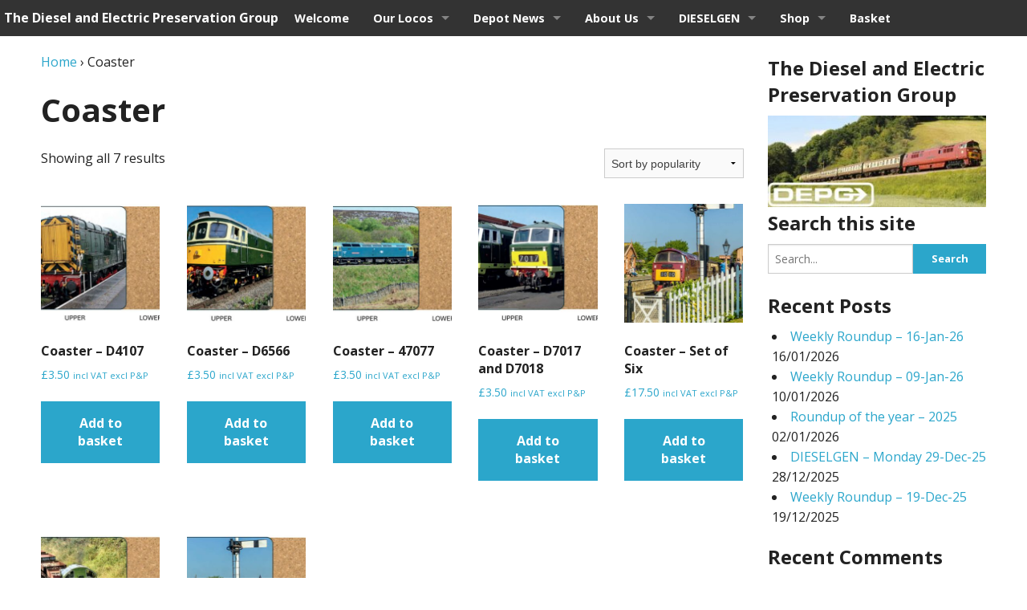

--- FILE ---
content_type: text/html; charset=UTF-8
request_url: https://depg.org/product-tag/coaster/
body_size: 16501
content:
<!DOCTYPE html>
<html lang="en-GB">
<head>
<meta charset="UTF-8">
<meta name="viewport" content="width=device-width, initial-scale=1">
<title>Coaster | Product tags | The Diesel and Electric Preservation Group</title>
<link rel="profile" href="http://gmpg.org/xfn/11">
<link rel="pingback" href="https://depg.org/xmlrpc.php">
<meta name='robots' content='max-image-preview:large' />
<link rel='dns-prefetch' href='//depg.org' />
<link rel='dns-prefetch' href='//fonts.googleapis.com' />
<link rel="alternate" type="application/rss+xml" title="The Diesel and Electric Preservation Group &raquo; Feed" href="https://depg.org/feed/" />
<link rel="alternate" type="application/rss+xml" title="The Diesel and Electric Preservation Group &raquo; Comments Feed" href="https://depg.org/comments/feed/" />
<link rel="alternate" type="application/rss+xml" title="The Diesel and Electric Preservation Group &raquo; Coaster Tag Feed" href="https://depg.org/product-tag/coaster/feed/" />
<style id='wp-img-auto-sizes-contain-inline-css' type='text/css'>
img:is([sizes=auto i],[sizes^="auto," i]){contain-intrinsic-size:3000px 1500px}
/*# sourceURL=wp-img-auto-sizes-contain-inline-css */
</style>
<link rel='stylesheet' id='codon-font-awesome-css' href='https://depg.org/wp-content/themes/codon/stylesheets/font-awesome.min.css?ver=4.3' type='text/css' media='all' />
<link rel='stylesheet' id='codon-google-fonts-css' href='https://fonts.googleapis.com/css?family=Open+Sans%3A700%2C400%7CUbuntu%3A300%2C400%2C500%2C700&#038;ver=6.9' type='text/css' media='all' />
<link rel='stylesheet' id='codon-foundation-style-css' href='https://depg.org/wp-content/themes/codon/stylesheets/foundation.min.css?ver=5.5.1' type='text/css' media='all' />
<link rel='stylesheet' id='style-css' href='https://depg.org/wp-content/themes/codon/style.css?ver=6.9' type='text/css' media='all' />
<style id='wp-emoji-styles-inline-css' type='text/css'>

	img.wp-smiley, img.emoji {
		display: inline !important;
		border: none !important;
		box-shadow: none !important;
		height: 1em !important;
		width: 1em !important;
		margin: 0 0.07em !important;
		vertical-align: -0.1em !important;
		background: none !important;
		padding: 0 !important;
	}
/*# sourceURL=wp-emoji-styles-inline-css */
</style>
<link rel='stylesheet' id='wp-block-library-css' href='https://depg.org/wp-includes/css/dist/block-library/style.min.css?ver=6.9' type='text/css' media='all' />
<link rel='stylesheet' id='wc-blocks-style-css' href='https://depg.org/wp-content/plugins/woocommerce/assets/client/blocks/wc-blocks.css?ver=wc-10.4.3' type='text/css' media='all' />
<style id='global-styles-inline-css' type='text/css'>
:root{--wp--preset--aspect-ratio--square: 1;--wp--preset--aspect-ratio--4-3: 4/3;--wp--preset--aspect-ratio--3-4: 3/4;--wp--preset--aspect-ratio--3-2: 3/2;--wp--preset--aspect-ratio--2-3: 2/3;--wp--preset--aspect-ratio--16-9: 16/9;--wp--preset--aspect-ratio--9-16: 9/16;--wp--preset--color--black: #000000;--wp--preset--color--cyan-bluish-gray: #abb8c3;--wp--preset--color--white: #ffffff;--wp--preset--color--pale-pink: #f78da7;--wp--preset--color--vivid-red: #cf2e2e;--wp--preset--color--luminous-vivid-orange: #ff6900;--wp--preset--color--luminous-vivid-amber: #fcb900;--wp--preset--color--light-green-cyan: #7bdcb5;--wp--preset--color--vivid-green-cyan: #00d084;--wp--preset--color--pale-cyan-blue: #8ed1fc;--wp--preset--color--vivid-cyan-blue: #0693e3;--wp--preset--color--vivid-purple: #9b51e0;--wp--preset--gradient--vivid-cyan-blue-to-vivid-purple: linear-gradient(135deg,rgb(6,147,227) 0%,rgb(155,81,224) 100%);--wp--preset--gradient--light-green-cyan-to-vivid-green-cyan: linear-gradient(135deg,rgb(122,220,180) 0%,rgb(0,208,130) 100%);--wp--preset--gradient--luminous-vivid-amber-to-luminous-vivid-orange: linear-gradient(135deg,rgb(252,185,0) 0%,rgb(255,105,0) 100%);--wp--preset--gradient--luminous-vivid-orange-to-vivid-red: linear-gradient(135deg,rgb(255,105,0) 0%,rgb(207,46,46) 100%);--wp--preset--gradient--very-light-gray-to-cyan-bluish-gray: linear-gradient(135deg,rgb(238,238,238) 0%,rgb(169,184,195) 100%);--wp--preset--gradient--cool-to-warm-spectrum: linear-gradient(135deg,rgb(74,234,220) 0%,rgb(151,120,209) 20%,rgb(207,42,186) 40%,rgb(238,44,130) 60%,rgb(251,105,98) 80%,rgb(254,248,76) 100%);--wp--preset--gradient--blush-light-purple: linear-gradient(135deg,rgb(255,206,236) 0%,rgb(152,150,240) 100%);--wp--preset--gradient--blush-bordeaux: linear-gradient(135deg,rgb(254,205,165) 0%,rgb(254,45,45) 50%,rgb(107,0,62) 100%);--wp--preset--gradient--luminous-dusk: linear-gradient(135deg,rgb(255,203,112) 0%,rgb(199,81,192) 50%,rgb(65,88,208) 100%);--wp--preset--gradient--pale-ocean: linear-gradient(135deg,rgb(255,245,203) 0%,rgb(182,227,212) 50%,rgb(51,167,181) 100%);--wp--preset--gradient--electric-grass: linear-gradient(135deg,rgb(202,248,128) 0%,rgb(113,206,126) 100%);--wp--preset--gradient--midnight: linear-gradient(135deg,rgb(2,3,129) 0%,rgb(40,116,252) 100%);--wp--preset--font-size--small: 13px;--wp--preset--font-size--medium: 20px;--wp--preset--font-size--large: 36px;--wp--preset--font-size--x-large: 42px;--wp--preset--spacing--20: 0.44rem;--wp--preset--spacing--30: 0.67rem;--wp--preset--spacing--40: 1rem;--wp--preset--spacing--50: 1.5rem;--wp--preset--spacing--60: 2.25rem;--wp--preset--spacing--70: 3.38rem;--wp--preset--spacing--80: 5.06rem;--wp--preset--shadow--natural: 6px 6px 9px rgba(0, 0, 0, 0.2);--wp--preset--shadow--deep: 12px 12px 50px rgba(0, 0, 0, 0.4);--wp--preset--shadow--sharp: 6px 6px 0px rgba(0, 0, 0, 0.2);--wp--preset--shadow--outlined: 6px 6px 0px -3px rgb(255, 255, 255), 6px 6px rgb(0, 0, 0);--wp--preset--shadow--crisp: 6px 6px 0px rgb(0, 0, 0);}:where(.is-layout-flex){gap: 0.5em;}:where(.is-layout-grid){gap: 0.5em;}body .is-layout-flex{display: flex;}.is-layout-flex{flex-wrap: wrap;align-items: center;}.is-layout-flex > :is(*, div){margin: 0;}body .is-layout-grid{display: grid;}.is-layout-grid > :is(*, div){margin: 0;}:where(.wp-block-columns.is-layout-flex){gap: 2em;}:where(.wp-block-columns.is-layout-grid){gap: 2em;}:where(.wp-block-post-template.is-layout-flex){gap: 1.25em;}:where(.wp-block-post-template.is-layout-grid){gap: 1.25em;}.has-black-color{color: var(--wp--preset--color--black) !important;}.has-cyan-bluish-gray-color{color: var(--wp--preset--color--cyan-bluish-gray) !important;}.has-white-color{color: var(--wp--preset--color--white) !important;}.has-pale-pink-color{color: var(--wp--preset--color--pale-pink) !important;}.has-vivid-red-color{color: var(--wp--preset--color--vivid-red) !important;}.has-luminous-vivid-orange-color{color: var(--wp--preset--color--luminous-vivid-orange) !important;}.has-luminous-vivid-amber-color{color: var(--wp--preset--color--luminous-vivid-amber) !important;}.has-light-green-cyan-color{color: var(--wp--preset--color--light-green-cyan) !important;}.has-vivid-green-cyan-color{color: var(--wp--preset--color--vivid-green-cyan) !important;}.has-pale-cyan-blue-color{color: var(--wp--preset--color--pale-cyan-blue) !important;}.has-vivid-cyan-blue-color{color: var(--wp--preset--color--vivid-cyan-blue) !important;}.has-vivid-purple-color{color: var(--wp--preset--color--vivid-purple) !important;}.has-black-background-color{background-color: var(--wp--preset--color--black) !important;}.has-cyan-bluish-gray-background-color{background-color: var(--wp--preset--color--cyan-bluish-gray) !important;}.has-white-background-color{background-color: var(--wp--preset--color--white) !important;}.has-pale-pink-background-color{background-color: var(--wp--preset--color--pale-pink) !important;}.has-vivid-red-background-color{background-color: var(--wp--preset--color--vivid-red) !important;}.has-luminous-vivid-orange-background-color{background-color: var(--wp--preset--color--luminous-vivid-orange) !important;}.has-luminous-vivid-amber-background-color{background-color: var(--wp--preset--color--luminous-vivid-amber) !important;}.has-light-green-cyan-background-color{background-color: var(--wp--preset--color--light-green-cyan) !important;}.has-vivid-green-cyan-background-color{background-color: var(--wp--preset--color--vivid-green-cyan) !important;}.has-pale-cyan-blue-background-color{background-color: var(--wp--preset--color--pale-cyan-blue) !important;}.has-vivid-cyan-blue-background-color{background-color: var(--wp--preset--color--vivid-cyan-blue) !important;}.has-vivid-purple-background-color{background-color: var(--wp--preset--color--vivid-purple) !important;}.has-black-border-color{border-color: var(--wp--preset--color--black) !important;}.has-cyan-bluish-gray-border-color{border-color: var(--wp--preset--color--cyan-bluish-gray) !important;}.has-white-border-color{border-color: var(--wp--preset--color--white) !important;}.has-pale-pink-border-color{border-color: var(--wp--preset--color--pale-pink) !important;}.has-vivid-red-border-color{border-color: var(--wp--preset--color--vivid-red) !important;}.has-luminous-vivid-orange-border-color{border-color: var(--wp--preset--color--luminous-vivid-orange) !important;}.has-luminous-vivid-amber-border-color{border-color: var(--wp--preset--color--luminous-vivid-amber) !important;}.has-light-green-cyan-border-color{border-color: var(--wp--preset--color--light-green-cyan) !important;}.has-vivid-green-cyan-border-color{border-color: var(--wp--preset--color--vivid-green-cyan) !important;}.has-pale-cyan-blue-border-color{border-color: var(--wp--preset--color--pale-cyan-blue) !important;}.has-vivid-cyan-blue-border-color{border-color: var(--wp--preset--color--vivid-cyan-blue) !important;}.has-vivid-purple-border-color{border-color: var(--wp--preset--color--vivid-purple) !important;}.has-vivid-cyan-blue-to-vivid-purple-gradient-background{background: var(--wp--preset--gradient--vivid-cyan-blue-to-vivid-purple) !important;}.has-light-green-cyan-to-vivid-green-cyan-gradient-background{background: var(--wp--preset--gradient--light-green-cyan-to-vivid-green-cyan) !important;}.has-luminous-vivid-amber-to-luminous-vivid-orange-gradient-background{background: var(--wp--preset--gradient--luminous-vivid-amber-to-luminous-vivid-orange) !important;}.has-luminous-vivid-orange-to-vivid-red-gradient-background{background: var(--wp--preset--gradient--luminous-vivid-orange-to-vivid-red) !important;}.has-very-light-gray-to-cyan-bluish-gray-gradient-background{background: var(--wp--preset--gradient--very-light-gray-to-cyan-bluish-gray) !important;}.has-cool-to-warm-spectrum-gradient-background{background: var(--wp--preset--gradient--cool-to-warm-spectrum) !important;}.has-blush-light-purple-gradient-background{background: var(--wp--preset--gradient--blush-light-purple) !important;}.has-blush-bordeaux-gradient-background{background: var(--wp--preset--gradient--blush-bordeaux) !important;}.has-luminous-dusk-gradient-background{background: var(--wp--preset--gradient--luminous-dusk) !important;}.has-pale-ocean-gradient-background{background: var(--wp--preset--gradient--pale-ocean) !important;}.has-electric-grass-gradient-background{background: var(--wp--preset--gradient--electric-grass) !important;}.has-midnight-gradient-background{background: var(--wp--preset--gradient--midnight) !important;}.has-small-font-size{font-size: var(--wp--preset--font-size--small) !important;}.has-medium-font-size{font-size: var(--wp--preset--font-size--medium) !important;}.has-large-font-size{font-size: var(--wp--preset--font-size--large) !important;}.has-x-large-font-size{font-size: var(--wp--preset--font-size--x-large) !important;}
/*# sourceURL=global-styles-inline-css */
</style>

<style id='classic-theme-styles-inline-css' type='text/css'>
/*! This file is auto-generated */
.wp-block-button__link{color:#fff;background-color:#32373c;border-radius:9999px;box-shadow:none;text-decoration:none;padding:calc(.667em + 2px) calc(1.333em + 2px);font-size:1.125em}.wp-block-file__button{background:#32373c;color:#fff;text-decoration:none}
/*# sourceURL=/wp-includes/css/classic-themes.min.css */
</style>
<link rel='stylesheet' id='contact-form-7-css' href='https://depg.org/wp-content/plugins/contact-form-7/includes/css/styles.css?ver=6.1.4' type='text/css' media='all' />
<link rel='stylesheet' id='woocommerce-layout-css' href='https://depg.org/wp-content/plugins/woocommerce/assets/css/woocommerce-layout.css?ver=10.4.3' type='text/css' media='all' />
<link rel='stylesheet' id='woocommerce-smallscreen-css' href='https://depg.org/wp-content/plugins/woocommerce/assets/css/woocommerce-smallscreen.css?ver=10.4.3' type='text/css' media='only screen and (max-width: 768px)' />
<link rel='stylesheet' id='woocommerce-general-css' href='https://depg.org/wp-content/plugins/woocommerce/assets/css/woocommerce.css?ver=10.4.3' type='text/css' media='all' />
<style id='woocommerce-inline-inline-css' type='text/css'>
.woocommerce form .form-row .required { visibility: visible; }
/*# sourceURL=woocommerce-inline-inline-css */
</style>
<link rel='stylesheet' id='netsposts_css-css' href='https://depg.org/wp-content/plugins/network-posts-extended/css/net_posts_extended.css?ver=1.0.0' type='text/css' media='all' />
<link rel='stylesheet' id='netsposts_star_css-css' href='https://depg.org/wp-content/plugins/network-posts-extended/css/fontawesome-stars.css?ver=6.9' type='text/css' media='all' />
<script type="text/javascript" src="https://depg.org/wp-includes/js/jquery/jquery.min.js?ver=3.7.1" id="jquery-core-js"></script>
<script type="text/javascript" src="https://depg.org/wp-includes/js/jquery/jquery-migrate.min.js?ver=3.4.1" id="jquery-migrate-js"></script>
<script type="text/javascript" src="https://depg.org/wp-content/themes/codon/js/vendor/fastclick.js?ver=1.1.1" id="codon-fastclick-js"></script>
<script type="text/javascript" src="https://depg.org/wp-content/plugins/woocommerce/assets/js/jquery-blockui/jquery.blockUI.min.js?ver=2.7.0-wc.10.4.3" id="wc-jquery-blockui-js" defer="defer" data-wp-strategy="defer"></script>
<script type="text/javascript" id="wc-add-to-cart-js-extra">
/* <![CDATA[ */
var wc_add_to_cart_params = {"ajax_url":"/wp-admin/admin-ajax.php","wc_ajax_url":"/?wc-ajax=%%endpoint%%","i18n_view_cart":"View basket","cart_url":"https://depg.org/basket/","is_cart":"","cart_redirect_after_add":"no"};
//# sourceURL=wc-add-to-cart-js-extra
/* ]]> */
</script>
<script type="text/javascript" src="https://depg.org/wp-content/plugins/woocommerce/assets/js/frontend/add-to-cart.min.js?ver=10.4.3" id="wc-add-to-cart-js" defer="defer" data-wp-strategy="defer"></script>
<script type="text/javascript" src="https://depg.org/wp-content/plugins/woocommerce/assets/js/js-cookie/js.cookie.min.js?ver=2.1.4-wc.10.4.3" id="wc-js-cookie-js" defer="defer" data-wp-strategy="defer"></script>
<script type="text/javascript" id="woocommerce-js-extra">
/* <![CDATA[ */
var woocommerce_params = {"ajax_url":"/wp-admin/admin-ajax.php","wc_ajax_url":"/?wc-ajax=%%endpoint%%","i18n_password_show":"Show password","i18n_password_hide":"Hide password"};
//# sourceURL=woocommerce-js-extra
/* ]]> */
</script>
<script type="text/javascript" src="https://depg.org/wp-content/plugins/woocommerce/assets/js/frontend/woocommerce.min.js?ver=10.4.3" id="woocommerce-js" defer="defer" data-wp-strategy="defer"></script>
<link rel="https://api.w.org/" href="https://depg.org/wp-json/" /><link rel="alternate" title="JSON" type="application/json" href="https://depg.org/wp-json/wp/v2/product_tag/62" /><link rel="EditURI" type="application/rsd+xml" title="RSD" href="https://depg.org/xmlrpc.php?rsd" />
<meta name="generator" content="WordPress 6.9" />
<meta name="generator" content="WooCommerce 10.4.3" />
<!-- Enter your scripts here -->	<noscript><style>.woocommerce-product-gallery{ opacity: 1 !important; }</style></noscript>
	<style type="text/css">.recentcomments a{display:inline !important;padding:0 !important;margin:0 !important;}</style><link rel="icon" href="https://depg.org/wp-content/uploads/sites/33/2020/10/cropped-IMG_2-32x32.jpg" sizes="32x32" />
<link rel="icon" href="https://depg.org/wp-content/uploads/sites/33/2020/10/cropped-IMG_2-192x192.jpg" sizes="192x192" />
<link rel="apple-touch-icon" href="https://depg.org/wp-content/uploads/sites/33/2020/10/cropped-IMG_2-180x180.jpg" />
<meta name="msapplication-TileImage" content="https://depg.org/wp-content/uploads/sites/33/2020/10/cropped-IMG_2-270x270.jpg" />
</head>

<body class="wp-custom-logo wp-theme-codon theme-codon woocommerce woocommerce-page woocommerce-no-js">

<div class="sticky">
	<nav class="top-bar" data-topbar>
		<ul class="title-area">
			<li class="name">
						<a href="https://depg.org/"><h3>The Diesel and Electric Preservation Group</h3></a>
						</li>
			<li class="toggle-topbar menu-icon"><a href="#"><span></span></a></li>
		</ul>
		<section class="top-bar-section">

			<ul id="top-navigation" class="left"><li id="menu-item-1464" class="menu-item menu-item-type-post_type menu-item-object-page menu-item-home menu-item-1464"><a href="https://depg.org/welcome-page/">Welcome</a></li>
<li id="menu-item-93" class="menu-item menu-item-type-post_type menu-item-object-page menu-item-has-children menu-item-93"><a href="https://depg.org/our-locomotives/">Our Locos</a>
<ul class="sub-menu">
	<li id="menu-item-362" class="menu-item menu-item-type-post_type menu-item-object-page menu-item-362"><a href="https://depg.org/our-locomotives/locomotive-status/">Locomotive Status</a></li>
	<li id="menu-item-92" class="menu-item menu-item-type-post_type menu-item-object-page menu-item-has-children menu-item-92"><a href="https://depg.org/our-locomotives/class-52-d1010-western-campaigner/">Class 52 D1010 “WESTERN CAMPAIGNER”</a>
	<ul class="sub-menu">
		<li id="menu-item-5634" class="menu-item menu-item-type-post_type menu-item-object-page menu-item-has-children menu-item-5634"><a href="https://depg.org/our-locomotives/class-52-d1010-western-campaigner/campaign-for-campaigner/">CAMPAIGN for CAMPAIGNER</a>
		<ul class="sub-menu">
			<li id="menu-item-13914" class="menu-item menu-item-type-post_type menu-item-object-page menu-item-13914"><a href="https://depg.org/our-locomotives/class-52-d1010-western-campaigner/d1010-progress-report-jan-2024/">D1010 Progress Report – Jan 2024</a></li>
		</ul>
</li>
		<li id="menu-item-1273" class="menu-item menu-item-type-post_type menu-item-object-page menu-item-1273"><a href="https://depg.org/our-locomotives/class-52-d1010-western-campaigner/d1010-western-campaigner-timeline/">D1010 ‘WESTERN CAMPAIGNER’ – timeline</a></li>
		<li id="menu-item-3394" class="menu-item menu-item-type-post_type menu-item-object-page menu-item-3394"><a href="https://depg.org/our-locomotives/class-52-d1010-western-campaigner/appeal-for-d1010/">D1010 Restoration Appeal</a></li>
	</ul>
</li>
	<li id="menu-item-23496" class="menu-item menu-item-type-post_type menu-item-object-page menu-item-has-children menu-item-23496"><a href="https://depg.org/our-locomotives/class-08-shunter-d3516-08401/">Class 08 Shunter D3516 (08401)</a>
	<ul class="sub-menu">
		<li id="menu-item-23501" class="menu-item menu-item-type-post_type menu-item-object-page menu-item-23501"><a href="https://depg.org/our-locomotives/class-08-shunter-d3516-08401/d3516-08401-timeline/">D3516 (08401) – Timeline</a></li>
	</ul>
</li>
	<li id="menu-item-13625" class="menu-item menu-item-type-post_type menu-item-object-page menu-item-13625"><a href="https://depg.org/our-locomotives/class-09-shunter-d4107-09019/">Class 09 Shunter D4107 (09019)</a></li>
	<li id="menu-item-86" class="menu-item menu-item-type-post_type menu-item-object-page menu-item-86"><a href="https://depg.org/our-locomotives/class-33-d6566/">Class 33 D6566 (33 048)</a></li>
	<li id="menu-item-85" class="menu-item menu-item-type-post_type menu-item-object-page menu-item-85"><a href="https://depg.org/our-locomotives/class-33-d6575/">Class 33 D6575 (33 057)</a></li>
	<li id="menu-item-91" class="menu-item menu-item-type-post_type menu-item-object-page menu-item-has-children menu-item-91"><a href="https://depg.org/our-locomotives/class-35-hymek-d7017/">Class 35 “Hymek” D7017</a>
	<ul class="sub-menu">
		<li id="menu-item-15726" class="menu-item menu-item-type-post_type menu-item-object-page menu-item-15726"><a href="https://depg.org/our-locomotives/class-35-hymek-d7017/d7017-bodywork-overhaul/">D7017 – bodywork overhaul</a></li>
		<li id="menu-item-6296" class="menu-item menu-item-type-post_type menu-item-object-page menu-item-6296"><a href="https://depg.org/our-locomotives/class-35-hymek-d7017/d7017-diary-index-page/">D7017 DIARY – index page</a></li>
	</ul>
</li>
	<li id="menu-item-90" class="menu-item menu-item-type-post_type menu-item-object-page menu-item-90"><a href="https://depg.org/our-locomotives/class-35-hymek-d7018/">Class 35 “Hymek” D7018</a></li>
	<li id="menu-item-89" class="menu-item menu-item-type-post_type menu-item-object-page menu-item-has-children menu-item-89"><a href="https://depg.org/our-locomotives/class-14-teddy-bear-d9518/">Class 14 “Teddy Bear” D9518</a>
	<ul class="sub-menu">
		<li id="menu-item-4156" class="menu-item menu-item-type-post_type menu-item-object-page menu-item-4156"><a href="https://depg.org/our-locomotives/class-14-teddy-bear-d9518/d9518-restoration-appeal/">D9518 restoration appeal</a></li>
	</ul>
</li>
	<li id="menu-item-88" class="menu-item menu-item-type-post_type menu-item-object-page menu-item-88"><a href="https://depg.org/our-locomotives/class-14-teddy-bear-d9526/">Class 14 “Teddy Bear” D9526</a></li>
	<li id="menu-item-87" class="menu-item menu-item-type-post_type menu-item-object-page menu-item-has-children menu-item-87"><a href="https://depg.org/our-locomotives/class-47-d1661-north-star/">Class 47 D1661 47077 47613 47840 “NORTH STAR”</a>
	<ul class="sub-menu">
		<li id="menu-item-3085" class="menu-item menu-item-type-post_type menu-item-object-page menu-item-3085"><a href="https://depg.org/our-locomotives/class-47-d1661-north-star/d1661-47077-47613-47840-north-star/">D1661 47077 47613 47840 ‘NORTH STAR’</a></li>
		<li id="menu-item-5068" class="menu-item menu-item-type-post_type menu-item-object-page menu-item-5068"><a href="https://depg.org/our-locomotives/class-47-d1661-north-star/d1661-47077-47613-47840-timeline/">D1661 47077 47613 47840 timeline</a></li>
		<li id="menu-item-5251" class="menu-item menu-item-type-post_type menu-item-object-page menu-item-5251"><a href="https://depg.org/our-locomotives/class-47-d1661-north-star/47077-north-star-moves-to-the-nymr/">47077 ‘NORTH STAR’ moves to the NYMR</a></li>
	</ul>
</li>
	<li id="menu-item-2975" class="menu-item menu-item-type-post_type menu-item-object-page menu-item-2975"><a href="https://depg.org/our-locomotives/andrew-barclay-578-rof-1/">Andrew Barclay 578 (ROF 1)</a></li>
	<li id="menu-item-10249" class="menu-item menu-item-type-post_type menu-item-object-page menu-item-has-children menu-item-10249"><a href="https://depg.org/other-locos/">Other locos</a>
	<ul class="sub-menu">
		<li id="menu-item-10250" class="menu-item menu-item-type-post_type menu-item-object-page menu-item-10250"><a href="https://depg.org/ac-cars-ltd-railbus-w79978/">Railbus W79978 by Martin Rouse</a></li>
	</ul>
</li>
</ul>
</li>
<li id="menu-item-311" class="menu-item menu-item-type-post_type menu-item-object-page menu-item-has-children menu-item-311"><a href="https://depg.org/depot-news/">Depot News</a>
<ul class="sub-menu">
	<li id="menu-item-14378" class="menu-item menu-item-type-post_type menu-item-object-page menu-item-14378"><a href="https://depg.org/depot-news/week-ending-12-may-24/">Week ending 12-May-24</a></li>
	<li id="menu-item-14379" class="menu-item menu-item-type-post_type menu-item-object-page menu-item-14379"><a href="https://depg.org/depot-news/week-ending-05-may-24/">Week ending 05-May-24</a></li>
	<li id="menu-item-14380" class="menu-item menu-item-type-post_type menu-item-object-page menu-item-14380"><a href="https://depg.org/depot-news/week-ending-28-apr-24/">Week ending 28-Apr-24</a></li>
	<li id="menu-item-14381" class="menu-item menu-item-type-post_type menu-item-object-page menu-item-14381"><a href="https://depg.org/depot-news/week-ending-21-apr-24/">Week ending 21-Apr-24</a></li>
	<li id="menu-item-14298" class="menu-item menu-item-type-post_type menu-item-object-page menu-item-14298"><a href="https://depg.org/depot-news/week-ending-14-apr-24/">Week ending 14-Apr-24</a></li>
	<li id="menu-item-14299" class="menu-item menu-item-type-post_type menu-item-object-page menu-item-14299"><a href="https://depg.org/depot-news/week-ending-07-apr-24/">Week ending 07-Apr-24</a></li>
</ul>
</li>
<li id="menu-item-94" class="menu-item menu-item-type-post_type menu-item-object-page menu-item-has-children menu-item-94"><a href="https://depg.org/about-us/">About Us</a>
<ul class="sub-menu">
	<li id="menu-item-10364" class="menu-item menu-item-type-post_type menu-item-object-page menu-item-10364"><a href="https://depg.org/donate-to-the-depg/">Donate to the DEPG</a></li>
	<li id="menu-item-106" class="menu-item menu-item-type-post_type menu-item-object-page menu-item-has-children menu-item-106"><a href="https://depg.org/contact-visit-us/">Contact us / Visit us</a>
	<ul class="sub-menu">
		<li id="menu-item-2202" class="menu-item menu-item-type-post_type menu-item-object-page menu-item-2202"><a href="https://depg.org/contact-visit-us/contact-the-depg/">Contact form</a></li>
		<li id="menu-item-112" class="menu-item menu-item-type-post_type menu-item-object-page menu-item-112"><a href="https://depg.org/contact-visit-us/visit-by-train-bus/">Visit us (by Train / Bus)</a></li>
		<li id="menu-item-111" class="menu-item menu-item-type-post_type menu-item-object-page menu-item-111"><a href="https://depg.org/contact-visit-us/visit-by-car/">Visit us (by Car)</a></li>
	</ul>
</li>
	<li id="menu-item-407" class="menu-item menu-item-type-post_type menu-item-object-page menu-item-has-children menu-item-407"><a href="https://depg.org/join-us/">Join us</a>
	<ul class="sub-menu">
		<li id="menu-item-2168" class="menu-item menu-item-type-post_type menu-item-object-page menu-item-2168"><a href="https://depg.org/join-us/renew-your-membership/">Renew your membership</a></li>
	</ul>
</li>
	<li id="menu-item-410" class="menu-item menu-item-type-post_type menu-item-object-page menu-item-has-children menu-item-410"><a href="https://depg.org/help-us/">Help us</a>
	<ul class="sub-menu">
		<li id="menu-item-1202" class="menu-item menu-item-type-post_type menu-item-object-page menu-item-1202"><a href="https://depg.org/help-us/send-a-payment-to-the-depg/">Send a payment to the DEPG</a></li>
		<li id="menu-item-900" class="menu-item menu-item-type-post_type menu-item-object-page menu-item-has-children menu-item-900"><a href="https://depg.org/help-us/help-us-when-shopping-2/">Help us when shopping …</a>
		<ul class="sub-menu">
			<li id="menu-item-964" class="menu-item menu-item-type-post_type menu-item-object-page menu-item-964"><a href="https://depg.org/help-us/help-us-when-shopping-2/how-to-sign-up-to-giveasyoulive/">How to sign up to GiveasyouLive</a></li>
			<li id="menu-item-902" class="menu-item menu-item-type-post_type menu-item-object-page menu-item-902"><a href="https://depg.org/help-us/help-us-when-shopping-2/how-to-sign-up-to-amazon-smile/">How to sign up to Amazon Smile</a></li>
			<li id="menu-item-901" class="menu-item menu-item-type-post_type menu-item-object-page menu-item-901"><a href="https://depg.org/help-us/help-us-when-shopping-2/how-to-sign-up-to-easyfundraising/">How to sign up to Easyfundraising</a></li>
		</ul>
</li>
	</ul>
</li>
	<li id="menu-item-274" class="menu-item menu-item-type-post_type menu-item-object-page menu-item-274"><a href="https://depg.org/drive-a-locomotive/">Drive a loco</a></li>
	<li id="menu-item-95" class="menu-item menu-item-type-post_type menu-item-object-page menu-item-95"><a href="https://depg.org/about-us/history/">History</a></li>
	<li id="menu-item-102" class="menu-item menu-item-type-post_type menu-item-object-page menu-item-102"><a href="https://depg.org/about-us/company/">Company</a></li>
	<li id="menu-item-99" class="menu-item menu-item-type-post_type menu-item-object-page menu-item-99"><a href="https://depg.org/about-us/people/">People</a></li>
	<li id="menu-item-363" class="menu-item menu-item-type-post_type menu-item-object-page menu-item-363"><a href="https://depg.org/about-us/content-copyright/">Content Copyright</a></li>
	<li id="menu-item-1745" class="menu-item menu-item-type-post_type menu-item-object-page menu-item-1745"><a href="https://depg.org/about-us/the-small-print/">The small print</a></li>
	<li id="menu-item-1758" class="menu-item menu-item-type-post_type menu-item-object-page menu-item-1758"><a href="https://depg.org/about-us/cookie-policy/">Cookie Policy</a></li>
</ul>
</li>
<li id="menu-item-997" class="menu-item menu-item-type-post_type menu-item-object-page menu-item-has-children menu-item-997"><a href="https://depg.org/dieselgen/">DIESELGEN</a>
<ul class="sub-menu">
	<li id="menu-item-2025" class="menu-item menu-item-type-post_type menu-item-object-page menu-item-2025"><a href="https://depg.org/dieselgen/weekly-roundup/">Weekly Roundup</a></li>
	<li id="menu-item-11895" class="menu-item menu-item-type-post_type menu-item-object-page menu-item-11895"><a href="https://depg.org/dieselgen/depg-at-50-event/">DEPG at 50 Event</a></li>
	<li id="menu-item-6655" class="menu-item menu-item-type-post_type menu-item-object-page menu-item-6655"><a href="https://depg.org/dieselgen/diesel-running-dates/">DIESEL RUNNING DATES</a></li>
	<li id="menu-item-15870" class="menu-item menu-item-type-post_type menu-item-object-page menu-item-15870"><a href="https://depg.org/dieselgen/diesel-running-dates-of-2024/">Diesel Running Dates of 2024</a></li>
	<li id="menu-item-12887" class="menu-item menu-item-type-post_type menu-item-object-page menu-item-12887"><a href="https://depg.org/dieselgen/diesel-running-dates-2023/">Diesel Running Dates of 2023</a></li>
	<li id="menu-item-10627" class="menu-item menu-item-type-post_type menu-item-object-page menu-item-10627"><a href="https://depg.org/dieselgen/diesel-running-dates-2022/">Diesel Running Dates of 2022</a></li>
</ul>
</li>
<li id="menu-item-1923" class="menu-item menu-item-type-post_type menu-item-object-page menu-item-has-children menu-item-1923"><a href="https://depg.org/shop/">Shop</a>
<ul class="sub-menu">
	<li id="menu-item-11212" class="menu-item menu-item-type-post_type menu-item-object-page menu-item-11212"><a href="https://depg.org/shop/book-reviews/">Book Reviews</a></li>
</ul>
</li>
<li id="menu-item-1922" class="menu-item menu-item-type-post_type menu-item-object-page menu-item-1922"><a href="https://depg.org/basket/">Basket</a></li>
</ul>
		</section>
	</nav>
</div>



<div class="row collapse container">
<div class="row content-wrap">
	<div class="small-12 medium-9 columns main-content-area">
		<div class="single-article" role="main">
			
			
<article id="post-0" class="post-0 page type-page status-publish hentry">
	<div itemscope itemtype="http://data-vocabulary.org/Breadcrumb"><a href=" https://depg.org/" itemprop="url">Home</a>  &#8250; <span itemprop="title">Coaster</span></div>	<header class="entry-header">
		<h1 class="page-title">Coaster</h1>				</header>

	
	
	<div class="entry-content-page">
		<div class="woocommerce columns-5 "><div class="woocommerce-notices-wrapper"></div><p class="woocommerce-result-count" role="alert" aria-relevant="all" data-is-sorted-by="true">
	Showing all 7 results<span class="screen-reader-text">Sorted by average rating</span></p>
<form class="woocommerce-ordering" method="get">
		<select
		name="orderby"
		class="orderby"
					aria-label="Shop order"
			>
					<option value="popularity"  selected='selected'>Sort by popularity</option>
					<option value="date" >Sort by latest</option>
					<option value="price" >Sort by price: low to high</option>
					<option value="price-desc" >Sort by price: high to low</option>
			</select>
	<input type="hidden" name="paged" value="1" />
	</form>
<ul class="products columns-5">
<li class="product type-product post-19855 status-publish first instock product_cat-collectibles product_tag-coaster has-post-thumbnail taxable shipping-taxable purchasable product-type-simple">
	<a href="https://depg.org/product/coaster-d4107/" class="woocommerce-LoopProduct-link woocommerce-loop-product__link"><img width="300" height="300" src="https://depg.org/wp-content/uploads/sites/33/2025/06/DEPG-coaster-2025-6-D4107-300x300.jpg" class="attachment-woocommerce_thumbnail size-woocommerce_thumbnail" alt="Coaster - D4107" decoding="async" loading="lazy" srcset="https://depg.org/wp-content/uploads/sites/33/2025/06/DEPG-coaster-2025-6-D4107-300x300.jpg 300w, https://depg.org/wp-content/uploads/sites/33/2025/06/DEPG-coaster-2025-6-D4107-150x150.jpg 150w, https://depg.org/wp-content/uploads/sites/33/2025/06/DEPG-coaster-2025-6-D4107-100x100.jpg 100w" sizes="auto, (max-width: 300px) 100vw, 300px" /><h2 class="woocommerce-loop-product__title">Coaster &#8211; D4107</h2>
	<span class="price"><span class="woocommerce-Price-amount amount"><bdi><span class="woocommerce-Price-currencySymbol">&pound;</span>3.50</bdi></span> <small class="woocommerce-price-suffix">incl VAT excl P&amp;P</small></span>
</a><a href="/product-tag/coaster/?add-to-cart=19855" aria-describedby="woocommerce_loop_add_to_cart_link_describedby_19855" data-quantity="1" class="button product_type_simple add_to_cart_button ajax_add_to_cart" data-product_id="19855" data-product_sku="19855" aria-label="Add to basket: &ldquo;Coaster - D4107&rdquo;" rel="nofollow" data-success_message="&ldquo;Coaster - D4107&rdquo; has been added to your cart" role="button">Add to basket</a>	<span id="woocommerce_loop_add_to_cart_link_describedby_19855" class="screen-reader-text">
			</span>
</li>
<li class="product type-product post-19852 status-publish instock product_cat-collectibles product_tag-coaster has-post-thumbnail taxable shipping-taxable purchasable product-type-simple">
	<a href="https://depg.org/product/coaster-d6566/" class="woocommerce-LoopProduct-link woocommerce-loop-product__link"><img width="300" height="300" src="https://depg.org/wp-content/uploads/sites/33/2025/06/DEPG-coaster-2025-5-D6566-300x300.jpg" class="attachment-woocommerce_thumbnail size-woocommerce_thumbnail" alt="Coaster - D6566" decoding="async" loading="lazy" srcset="https://depg.org/wp-content/uploads/sites/33/2025/06/DEPG-coaster-2025-5-D6566-300x300.jpg 300w, https://depg.org/wp-content/uploads/sites/33/2025/06/DEPG-coaster-2025-5-D6566-150x150.jpg 150w, https://depg.org/wp-content/uploads/sites/33/2025/06/DEPG-coaster-2025-5-D6566-100x100.jpg 100w" sizes="auto, (max-width: 300px) 100vw, 300px" /><h2 class="woocommerce-loop-product__title">Coaster &#8211; D6566</h2>
	<span class="price"><span class="woocommerce-Price-amount amount"><bdi><span class="woocommerce-Price-currencySymbol">&pound;</span>3.50</bdi></span> <small class="woocommerce-price-suffix">incl VAT excl P&amp;P</small></span>
</a><a href="/product-tag/coaster/?add-to-cart=19852" aria-describedby="woocommerce_loop_add_to_cart_link_describedby_19852" data-quantity="1" class="button product_type_simple add_to_cart_button ajax_add_to_cart" data-product_id="19852" data-product_sku="19852" aria-label="Add to basket: &ldquo;Coaster - D6566&rdquo;" rel="nofollow" data-success_message="&ldquo;Coaster - D6566&rdquo; has been added to your cart" role="button">Add to basket</a>	<span id="woocommerce_loop_add_to_cart_link_describedby_19852" class="screen-reader-text">
			</span>
</li>
<li class="product type-product post-19849 status-publish instock product_cat-collectibles product_tag-coaster has-post-thumbnail taxable shipping-taxable purchasable product-type-simple">
	<a href="https://depg.org/product/coaster-47077/" class="woocommerce-LoopProduct-link woocommerce-loop-product__link"><img width="300" height="300" src="https://depg.org/wp-content/uploads/sites/33/2025/06/DEPG-coaster-2025-4-47077-300x300.jpg" class="attachment-woocommerce_thumbnail size-woocommerce_thumbnail" alt="Coaster - 47077" decoding="async" loading="lazy" srcset="https://depg.org/wp-content/uploads/sites/33/2025/06/DEPG-coaster-2025-4-47077-300x300.jpg 300w, https://depg.org/wp-content/uploads/sites/33/2025/06/DEPG-coaster-2025-4-47077-150x150.jpg 150w, https://depg.org/wp-content/uploads/sites/33/2025/06/DEPG-coaster-2025-4-47077-100x100.jpg 100w" sizes="auto, (max-width: 300px) 100vw, 300px" /><h2 class="woocommerce-loop-product__title">Coaster &#8211; 47077</h2>
	<span class="price"><span class="woocommerce-Price-amount amount"><bdi><span class="woocommerce-Price-currencySymbol">&pound;</span>3.50</bdi></span> <small class="woocommerce-price-suffix">incl VAT excl P&amp;P</small></span>
</a><a href="/product-tag/coaster/?add-to-cart=19849" aria-describedby="woocommerce_loop_add_to_cart_link_describedby_19849" data-quantity="1" class="button product_type_simple add_to_cart_button ajax_add_to_cart" data-product_id="19849" data-product_sku="19849" aria-label="Add to basket: &ldquo;Coaster - 47077&rdquo;" rel="nofollow" data-success_message="&ldquo;Coaster - 47077&rdquo; has been added to your cart" role="button">Add to basket</a>	<span id="woocommerce_loop_add_to_cart_link_describedby_19849" class="screen-reader-text">
			</span>
</li>
<li class="product type-product post-19844 status-publish instock product_cat-collectibles product_tag-coaster has-post-thumbnail taxable shipping-taxable purchasable product-type-simple">
	<a href="https://depg.org/product/coaster-d7017-and-d7018/" class="woocommerce-LoopProduct-link woocommerce-loop-product__link"><img width="300" height="300" src="https://depg.org/wp-content/uploads/sites/33/2025/06/DEPG-coaster-2025-2-D7017-18-300x300.jpg" class="attachment-woocommerce_thumbnail size-woocommerce_thumbnail" alt="Coaster - D7017 and D7018" decoding="async" loading="lazy" srcset="https://depg.org/wp-content/uploads/sites/33/2025/06/DEPG-coaster-2025-2-D7017-18-300x300.jpg 300w, https://depg.org/wp-content/uploads/sites/33/2025/06/DEPG-coaster-2025-2-D7017-18-150x150.jpg 150w, https://depg.org/wp-content/uploads/sites/33/2025/06/DEPG-coaster-2025-2-D7017-18-100x100.jpg 100w" sizes="auto, (max-width: 300px) 100vw, 300px" /><h2 class="woocommerce-loop-product__title">Coaster &#8211; D7017 and D7018</h2>
	<span class="price"><span class="woocommerce-Price-amount amount"><bdi><span class="woocommerce-Price-currencySymbol">&pound;</span>3.50</bdi></span> <small class="woocommerce-price-suffix">incl VAT excl P&amp;P</small></span>
</a><a href="/product-tag/coaster/?add-to-cart=19844" aria-describedby="woocommerce_loop_add_to_cart_link_describedby_19844" data-quantity="1" class="button product_type_simple add_to_cart_button ajax_add_to_cart" data-product_id="19844" data-product_sku="19844" aria-label="Add to basket: &ldquo;Coaster - D7017 and D7018&rdquo;" rel="nofollow" data-success_message="&ldquo;Coaster - D7017 and D7018&rdquo; has been added to your cart" role="button">Add to basket</a>	<span id="woocommerce_loop_add_to_cart_link_describedby_19844" class="screen-reader-text">
			</span>
</li>
<li class="product type-product post-2309 status-publish last instock product_cat-collectibles product_tag-coaster product_tag-coaster-set has-post-thumbnail taxable shipping-taxable purchasable product-type-simple">
	<a href="https://depg.org/product/coaster-set-of-six/" class="woocommerce-LoopProduct-link woocommerce-loop-product__link"><img width="300" height="300" src="https://depg.org/wp-content/uploads/sites/33/2021/03/DEPG-coaster-2025-3-D1010-photo-by-Kelvin-Lumb-c-300x300.jpg" class="attachment-woocommerce_thumbnail size-woocommerce_thumbnail" alt="Coaster - Set of Six" decoding="async" loading="lazy" srcset="https://depg.org/wp-content/uploads/sites/33/2021/03/DEPG-coaster-2025-3-D1010-photo-by-Kelvin-Lumb-c-300x300.jpg 300w, https://depg.org/wp-content/uploads/sites/33/2021/03/DEPG-coaster-2025-3-D1010-photo-by-Kelvin-Lumb-c-150x150.jpg 150w, https://depg.org/wp-content/uploads/sites/33/2021/03/DEPG-coaster-2025-3-D1010-photo-by-Kelvin-Lumb-c-100x100.jpg 100w" sizes="auto, (max-width: 300px) 100vw, 300px" /><h2 class="woocommerce-loop-product__title">Coaster &#8211; Set of Six</h2>
	<span class="price"><span class="woocommerce-Price-amount amount"><bdi><span class="woocommerce-Price-currencySymbol">&pound;</span>17.50</bdi></span> <small class="woocommerce-price-suffix">incl VAT excl P&amp;P</small></span>
</a><a href="/product-tag/coaster/?add-to-cart=2309" aria-describedby="woocommerce_loop_add_to_cart_link_describedby_2309" data-quantity="1" class="button product_type_simple add_to_cart_button ajax_add_to_cart" data-product_id="2309" data-product_sku="2309" aria-label="Add to basket: &ldquo;Coaster - Set of Six&rdquo;" rel="nofollow" data-success_message="&ldquo;Coaster - Set of Six&rdquo; has been added to your cart" role="button">Add to basket</a>	<span id="woocommerce_loop_add_to_cart_link_describedby_2309" class="screen-reader-text">
			</span>
</li>
<li class="product type-product post-2308 status-publish first instock product_cat-collectibles product_tag-coaster has-post-thumbnail taxable shipping-taxable purchasable product-type-simple">
	<a href="https://depg.org/product/coaster-d9526/" class="woocommerce-LoopProduct-link woocommerce-loop-product__link"><img width="300" height="300" src="https://depg.org/wp-content/uploads/sites/33/2021/03/DEPG-coaster-2025-1-D9526-300x300.jpg" class="attachment-woocommerce_thumbnail size-woocommerce_thumbnail" alt="Coaster - D9526" decoding="async" loading="lazy" srcset="https://depg.org/wp-content/uploads/sites/33/2021/03/DEPG-coaster-2025-1-D9526-300x300.jpg 300w, https://depg.org/wp-content/uploads/sites/33/2021/03/DEPG-coaster-2025-1-D9526-150x150.jpg 150w, https://depg.org/wp-content/uploads/sites/33/2021/03/DEPG-coaster-2025-1-D9526-100x100.jpg 100w" sizes="auto, (max-width: 300px) 100vw, 300px" /><h2 class="woocommerce-loop-product__title">Coaster &#8211; D9526</h2>
	<span class="price"><span class="woocommerce-Price-amount amount"><bdi><span class="woocommerce-Price-currencySymbol">&pound;</span>3.50</bdi></span> <small class="woocommerce-price-suffix">incl VAT excl P&amp;P</small></span>
</a><a href="/product-tag/coaster/?add-to-cart=2308" aria-describedby="woocommerce_loop_add_to_cart_link_describedby_2308" data-quantity="1" class="button product_type_simple add_to_cart_button ajax_add_to_cart" data-product_id="2308" data-product_sku="2308" aria-label="Add to basket: &ldquo;Coaster - D9526&rdquo;" rel="nofollow" data-success_message="&ldquo;Coaster - D9526&rdquo; has been added to your cart" role="button">Add to basket</a>	<span id="woocommerce_loop_add_to_cart_link_describedby_2308" class="screen-reader-text">
			</span>
</li>
<li class="product type-product post-2296 status-publish instock product_cat-collectibles product_tag-coaster has-post-thumbnail taxable shipping-taxable purchasable product-type-simple">
	<a href="https://depg.org/product/coaster-d1010/" class="woocommerce-LoopProduct-link woocommerce-loop-product__link"><img width="300" height="300" src="https://depg.org/wp-content/uploads/sites/33/2021/03/DEPG-coaster-2025-3-D1010-300x300.jpg" class="attachment-woocommerce_thumbnail size-woocommerce_thumbnail" alt="Coaster - D1010" decoding="async" loading="lazy" srcset="https://depg.org/wp-content/uploads/sites/33/2021/03/DEPG-coaster-2025-3-D1010-300x300.jpg 300w, https://depg.org/wp-content/uploads/sites/33/2021/03/DEPG-coaster-2025-3-D1010-150x150.jpg 150w, https://depg.org/wp-content/uploads/sites/33/2021/03/DEPG-coaster-2025-3-D1010-100x100.jpg 100w" sizes="auto, (max-width: 300px) 100vw, 300px" /><h2 class="woocommerce-loop-product__title">Coaster &#8211; D1010</h2>
	<span class="price"><span class="woocommerce-Price-amount amount"><bdi><span class="woocommerce-Price-currencySymbol">&pound;</span>3.50</bdi></span> <small class="woocommerce-price-suffix">incl VAT excl P&amp;P</small></span>
</a><a href="/product-tag/coaster/?add-to-cart=2296" aria-describedby="woocommerce_loop_add_to_cart_link_describedby_2296" data-quantity="1" class="button product_type_simple add_to_cart_button ajax_add_to_cart" data-product_id="2296" data-product_sku="2296" aria-label="Add to basket: &ldquo;Coaster - D1010&rdquo;" rel="nofollow" data-success_message="&ldquo;Coaster - D1010&rdquo; has been added to your cart" role="button">Add to basket</a>	<span id="woocommerce_loop_add_to_cart_link_describedby_2296" class="screen-reader-text">
			</span>
</li>
</ul>
</div>			</div>

	<footer class="entry-footer">
		</footer>
	
</article>

			
		
	</div>
</div>
<div class="small-12 medium-3 columns">
	<aside id="secondary" class="widget-area" role="complementary">
				<div class="widget-wrapper"><div class="sidebar-title-block"><h4 class="sidebar">The Diesel and Electric Preservation Group</h4></div><a href="https://depg.org/welcome-page/"><img width="300" height="125" src="https://depg.org/wp-content/uploads/sites/33/2020/11/Header-Logo-BG-large-300x125.jpg" class="image wp-image-1052  attachment-medium size-medium" alt="" style="max-width: 100%; height: auto;" decoding="async" loading="lazy" srcset="https://depg.org/wp-content/uploads/sites/33/2020/11/Header-Logo-BG-large-300x125.jpg 300w, https://depg.org/wp-content/uploads/sites/33/2020/11/Header-Logo-BG-large-600x250.jpg 600w, https://depg.org/wp-content/uploads/sites/33/2020/11/Header-Logo-BG-large-768x320.jpg 768w, https://depg.org/wp-content/uploads/sites/33/2020/11/Header-Logo-BG-large.jpg 850w" sizes="auto, (max-width: 300px) 100vw, 300px" /></a></div><div class="widget-wrapper"><div class="sidebar-title-block"><h4 class="sidebar">Search this site</h4></div><div class="row collapse">
	<form role="search" method="get" class="search-form" action="https://depg.org/">
		<div class="small-12 medium-8 columns no-padding">
			<label>
				<span class="screen-reader-text">Search for:</span>
				<input type="search" class="search-field" placeholder="Search..." value="" name="s" title="Search for:" />
			</label>
		</div>
		<div class="small-12 medium-4 columns no-padding">
			<input type="submit" class="search-submit button small postfix hide-for-small" value="Search" />
		</div>
	</form>
</div></div>
		<div class="widget-wrapper">
		<div class="sidebar-title-block"><h4 class="sidebar">Recent Posts</h4></div>
		<ul>
											<li>
					<a href="https://depg.org/2026/01/16/weekly-roundup-16-jan-26/">Weekly Roundup &#8211; 16-Jan-26</a>
											<span class="post-date">16/01/2026</span>
									</li>
											<li>
					<a href="https://depg.org/2026/01/10/weekly-roundup-09-jan-26/">Weekly Roundup &#8211; 09-Jan-26</a>
											<span class="post-date">10/01/2026</span>
									</li>
											<li>
					<a href="https://depg.org/2026/01/02/roundup-of-the-year-2025/">Roundup of the year &#8211; 2025</a>
											<span class="post-date">02/01/2026</span>
									</li>
											<li>
					<a href="https://depg.org/2025/12/28/dieselgen-monday-29-dec-25/">DIESELGEN &#8211; Monday 29-Dec-25</a>
											<span class="post-date">28/12/2025</span>
									</li>
											<li>
					<a href="https://depg.org/2025/12/19/weekly-roundup-19-dec-25/">Weekly Roundup &#8211; 19-Dec-25</a>
											<span class="post-date">19/12/2025</span>
									</li>
					</ul>

		</div><div class="widget-wrapper"><div class="sidebar-title-block"><h4 class="sidebar">Recent Comments</h4></div><ul id="recentcomments"><li class="recentcomments"><span class="comment-author-link">Dave Hingston</span> on <a href="https://depg.org/2026/01/02/roundup-of-the-year-2025/#comment-9567">Roundup of the year &#8211; 2025</a></li><li class="recentcomments"><span class="comment-author-link">depgstaff</span> on <a href="https://depg.org/2025/08/17/dieselgen-hymek-weekend-30-31-aug/#comment-8878">DIESELGEN &#8211; HYMEK weekend 30/31 Aug</a></li><li class="recentcomments"><span class="comment-author-link">Mike Coombe</span> on <a href="https://depg.org/2025/08/17/dieselgen-hymek-weekend-30-31-aug/#comment-8876">DIESELGEN &#8211; HYMEK weekend 30/31 Aug</a></li><li class="recentcomments"><span class="comment-author-link">David Hingston</span> on <a href="https://depg.org/2025/06/27/weekly-roundup-22-jun-25/#comment-8606">Weekly Roundup &#8211; 22-Jun-25</a></li><li class="recentcomments"><span class="comment-author-link">Thomas Allgeier</span> on <a href="https://depg.org/2025/05/16/weekly-roundup-11-may-25/#comment-8384">Weekly Roundup &#8211; 11-May-25</a></li></ul></div><div class="widget-wrapper"><div class="sidebar-title-block"><h4 class="sidebar">Posts Archive</h4></div>		<label class="screen-reader-text" for="archives-dropdown-7">Posts Archive</label>
		<select id="archives-dropdown-7" name="archive-dropdown">
			
			<option value="">Select Month</option>
				<option value='https://depg.org/2026/01/'> January 2026 &nbsp;(3)</option>
	<option value='https://depg.org/2025/12/'> December 2025 &nbsp;(4)</option>
	<option value='https://depg.org/2025/11/'> November 2025 &nbsp;(5)</option>
	<option value='https://depg.org/2025/10/'> October 2025 &nbsp;(6)</option>
	<option value='https://depg.org/2025/09/'> September 2025 &nbsp;(5)</option>
	<option value='https://depg.org/2025/08/'> August 2025 &nbsp;(9)</option>
	<option value='https://depg.org/2025/07/'> July 2025 &nbsp;(10)</option>
	<option value='https://depg.org/2025/06/'> June 2025 &nbsp;(8)</option>
	<option value='https://depg.org/2025/05/'> May 2025 &nbsp;(7)</option>
	<option value='https://depg.org/2025/04/'> April 2025 &nbsp;(4)</option>
	<option value='https://depg.org/2025/03/'> March 2025 &nbsp;(4)</option>
	<option value='https://depg.org/2025/02/'> February 2025 &nbsp;(4)</option>
	<option value='https://depg.org/2025/01/'> January 2025 &nbsp;(8)</option>
	<option value='https://depg.org/2024/12/'> December 2024 &nbsp;(4)</option>
	<option value='https://depg.org/2024/11/'> November 2024 &nbsp;(5)</option>
	<option value='https://depg.org/2024/10/'> October 2024 &nbsp;(4)</option>
	<option value='https://depg.org/2024/09/'> September 2024 &nbsp;(5)</option>
	<option value='https://depg.org/2024/08/'> August 2024 &nbsp;(6)</option>
	<option value='https://depg.org/2024/07/'> July 2024 &nbsp;(8)</option>
	<option value='https://depg.org/2024/06/'> June 2024 &nbsp;(5)</option>
	<option value='https://depg.org/2024/05/'> May 2024 &nbsp;(4)</option>
	<option value='https://depg.org/2024/04/'> April 2024 &nbsp;(11)</option>
	<option value='https://depg.org/2024/03/'> March 2024 &nbsp;(8)</option>
	<option value='https://depg.org/2024/02/'> February 2024 &nbsp;(4)</option>
	<option value='https://depg.org/2024/01/'> January 2024 &nbsp;(4)</option>
	<option value='https://depg.org/2023/12/'> December 2023 &nbsp;(4)</option>
	<option value='https://depg.org/2023/11/'> November 2023 &nbsp;(4)</option>
	<option value='https://depg.org/2023/10/'> October 2023 &nbsp;(9)</option>
	<option value='https://depg.org/2023/09/'> September 2023 &nbsp;(5)</option>
	<option value='https://depg.org/2023/08/'> August 2023 &nbsp;(7)</option>
	<option value='https://depg.org/2023/07/'> July 2023 &nbsp;(5)</option>
	<option value='https://depg.org/2023/06/'> June 2023 &nbsp;(7)</option>
	<option value='https://depg.org/2023/05/'> May 2023 &nbsp;(5)</option>
	<option value='https://depg.org/2023/04/'> April 2023 &nbsp;(6)</option>
	<option value='https://depg.org/2023/03/'> March 2023 &nbsp;(7)</option>
	<option value='https://depg.org/2023/02/'> February 2023 &nbsp;(4)</option>
	<option value='https://depg.org/2023/01/'> January 2023 &nbsp;(4)</option>
	<option value='https://depg.org/2022/12/'> December 2022 &nbsp;(5)</option>
	<option value='https://depg.org/2022/11/'> November 2022 &nbsp;(4)</option>
	<option value='https://depg.org/2022/10/'> October 2022 &nbsp;(6)</option>
	<option value='https://depg.org/2022/09/'> September 2022 &nbsp;(7)</option>
	<option value='https://depg.org/2022/08/'> August 2022 &nbsp;(7)</option>
	<option value='https://depg.org/2022/07/'> July 2022 &nbsp;(8)</option>
	<option value='https://depg.org/2022/06/'> June 2022 &nbsp;(9)</option>
	<option value='https://depg.org/2022/05/'> May 2022 &nbsp;(6)</option>
	<option value='https://depg.org/2022/04/'> April 2022 &nbsp;(5)</option>
	<option value='https://depg.org/2022/03/'> March 2022 &nbsp;(8)</option>
	<option value='https://depg.org/2022/02/'> February 2022 &nbsp;(4)</option>
	<option value='https://depg.org/2022/01/'> January 2022 &nbsp;(11)</option>
	<option value='https://depg.org/2021/12/'> December 2021 &nbsp;(3)</option>
	<option value='https://depg.org/2021/11/'> November 2021 &nbsp;(6)</option>
	<option value='https://depg.org/2021/10/'> October 2021 &nbsp;(6)</option>
	<option value='https://depg.org/2021/09/'> September 2021 &nbsp;(8)</option>
	<option value='https://depg.org/2021/08/'> August 2021 &nbsp;(7)</option>
	<option value='https://depg.org/2021/07/'> July 2021 &nbsp;(6)</option>
	<option value='https://depg.org/2021/06/'> June 2021 &nbsp;(12)</option>
	<option value='https://depg.org/2021/05/'> May 2021 &nbsp;(11)</option>
	<option value='https://depg.org/2021/04/'> April 2021 &nbsp;(7)</option>
	<option value='https://depg.org/2021/03/'> March 2021 &nbsp;(7)</option>
	<option value='https://depg.org/2021/02/'> February 2021 &nbsp;(4)</option>
	<option value='https://depg.org/2021/01/'> January 2021 &nbsp;(8)</option>
	<option value='https://depg.org/2020/12/'> December 2020 &nbsp;(9)</option>
	<option value='https://depg.org/2020/11/'> November 2020 &nbsp;(8)</option>
	<option value='https://depg.org/2020/10/'> October 2020 &nbsp;(5)</option>

		</select>

			<script type="text/javascript">
/* <![CDATA[ */

( ( dropdownId ) => {
	const dropdown = document.getElementById( dropdownId );
	function onSelectChange() {
		setTimeout( () => {
			if ( 'escape' === dropdown.dataset.lastkey ) {
				return;
			}
			if ( dropdown.value ) {
				document.location.href = dropdown.value;
			}
		}, 250 );
	}
	function onKeyUp( event ) {
		if ( 'Escape' === event.key ) {
			dropdown.dataset.lastkey = 'escape';
		} else {
			delete dropdown.dataset.lastkey;
		}
	}
	function onClick() {
		delete dropdown.dataset.lastkey;
	}
	dropdown.addEventListener( 'keyup', onKeyUp );
	dropdown.addEventListener( 'click', onClick );
	dropdown.addEventListener( 'change', onSelectChange );
})( "archives-dropdown-7" );

//# sourceURL=WP_Widget_Archives%3A%3Awidget
/* ]]> */
</script>
</div><div class="widget-wrapper"><div class="sidebar-title-block"><h4 class="sidebar">Post Categories</h4></div><form action="https://depg.org" method="get"><label class="screen-reader-text" for="cat">Post Categories</label><select  name='cat' id='cat' class='postform'>
	<option value='-1'>Select Category</option>
	<option class="level-0" value="10">Class 14&nbsp;&nbsp;(4)</option>
	<option class="level-0" value="5">Class 33 &#8216;Cromptons&#8217;&nbsp;&nbsp;(6)</option>
	<option class="level-0" value="69">Class 47&nbsp;&nbsp;(8)</option>
	<option class="level-0" value="75">D1010&nbsp;&nbsp;(4)</option>
	<option class="level-0" value="56">D7017&nbsp;&nbsp;(9)</option>
	<option class="level-0" value="4">D7018&nbsp;&nbsp;(4)</option>
	<option class="level-0" value="9">Depot News&nbsp;&nbsp;(31)</option>
	<option class="level-0" value="11">DIESELGEN&nbsp;&nbsp;(82)</option>
	<option class="level-0" value="94">News&nbsp;&nbsp;(11)</option>
	<option class="level-0" value="1">Uncategorised&nbsp;&nbsp;(8)</option>
	<option class="level-0" value="76">Weekly Roundup&nbsp;&nbsp;(233)</option>
</select>
</form><script type="text/javascript">
/* <![CDATA[ */

( ( dropdownId ) => {
	const dropdown = document.getElementById( dropdownId );
	function onSelectChange() {
		setTimeout( () => {
			if ( 'escape' === dropdown.dataset.lastkey ) {
				return;
			}
			if ( dropdown.value && parseInt( dropdown.value ) > 0 && dropdown instanceof HTMLSelectElement ) {
				dropdown.parentElement.submit();
			}
		}, 250 );
	}
	function onKeyUp( event ) {
		if ( 'Escape' === event.key ) {
			dropdown.dataset.lastkey = 'escape';
		} else {
			delete dropdown.dataset.lastkey;
		}
	}
	function onClick() {
		delete dropdown.dataset.lastkey;
	}
	dropdown.addEventListener( 'keyup', onKeyUp );
	dropdown.addEventListener( 'click', onClick );
	dropdown.addEventListener( 'change', onSelectChange );
})( "cat" );

//# sourceURL=WP_Widget_Categories%3A%3Awidget
/* ]]> */
</script>
</div>	</aside>
</div>

</div>

</div><!-- Ends Container -->

<div class="footer-widget-wrap">


	<div class="row">
		<div class="bottom-panel">
			<div class="small-12 columns">
				<footer id="main-footer" role="contentinfo">
										<nav id="footermenu" role="navigation">
						<div class="menu"><ul>
<li ><a href="https://depg.org/">Home</a></li><li class="page_item page-item-50 page_item_has_children"><a href="https://depg.org/about-us/">About Us</a>
<ul class='children'>
	<li class="page_item page-item-100"><a href="https://depg.org/about-us/company/">Company</a></li>
	<li class="page_item page-item-335"><a href="https://depg.org/about-us/content-copyright/">Content Copyright</a></li>
	<li class="page_item page-item-1754"><a href="https://depg.org/about-us/cookie-policy/">Cookie Policy</a></li>
	<li class="page_item page-item-52"><a href="https://depg.org/about-us/history/">History</a></li>
	<li class="page_item page-item-97"><a href="https://depg.org/about-us/people/">People</a></li>
	<li class="page_item page-item-1707"><a href="https://depg.org/about-us/the-small-print/">The small print</a></li>
</ul>
</li>
<li class="page_item page-item-1404"><a href="https://depg.org/basket/">Basket</a></li>
<li class="page_item page-item-1405"><a href="https://depg.org/checkout/">Checkout</a></li>
<li class="page_item page-item-104 page_item_has_children"><a href="https://depg.org/contact-visit-us/">Contact us / Visit us</a>
<ul class='children'>
	<li class="page_item page-item-2175"><a href="https://depg.org/contact-visit-us/contact-the-depg/">Contact the DEPG</a></li>
	<li class="page_item page-item-109"><a href="https://depg.org/contact-visit-us/visit-by-car/">Visit us (by Car)</a></li>
	<li class="page_item page-item-107"><a href="https://depg.org/contact-visit-us/visit-by-train-bus/">Visit us (by Train / Bus)</a></li>
</ul>
</li>
<li class="page_item page-item-15647"><a href="https://depg.org/depg-calendar-2025/">DEPG Calendar 2025</a></li>
<li class="page_item page-item-275 page_item_has_children"><a href="https://depg.org/depot-news/">Depot News</a>
<ul class='children'>
	<li class="page_item page-item-3778"><a href="https://depg.org/depot-news/week-ending-01-aug-21/">Week ending 01-Aug-21</a></li>
	<li class="page_item page-item-6480"><a href="https://depg.org/depot-news/week-ending-01-may-22/">Week ending 01-May-22</a></li>
	<li class="page_item page-item-12357"><a href="https://depg.org/depot-news/week-ending-01-oct-23/">Week ending 01-Oct-23</a></li>
	<li class="page_item page-item-11070"><a href="https://depg.org/depot-news/week-ending-02-apr-23/">Week ending 02-Apr-23</a></li>
	<li class="page_item page-item-11792"><a href="https://depg.org/depot-news/week-ending-02-jul-23/">Week ending 02-Jul-23</a></li>
	<li class="page_item page-item-2713"><a href="https://depg.org/depot-news/week-ending-02-may-21/">Week ending 02-May-21</a></li>
	<li class="page_item page-item-9823"><a href="https://depg.org/depot-news/week-ending-02-oct-22/">Week ending 02-Oct-22</a></li>
	<li class="page_item page-item-6216"><a href="https://depg.org/depot-news/week-ending-03-apr-22/">Week ending 03-Apr-22</a></li>
	<li class="page_item page-item-12741"><a href="https://depg.org/depot-news/week-ending-03-dec-23/">Week ending 03-Dec-23</a></li>
	<li class="page_item page-item-7184"><a href="https://depg.org/depot-news/week-ending-03-jul-22/">Week ending 03-Jul-22</a></li>
	<li class="page_item page-item-13585"><a href="https://depg.org/depot-news/week-ending-03-mar-24/">Week ending 03-Mar-24</a></li>
	<li class="page_item page-item-4222"><a href="https://depg.org/depot-news/week-ending-03-oct-21/">Week ending 03-Oct-21</a></li>
	<li class="page_item page-item-12203"><a href="https://depg.org/depot-news/week-ending-03-sep-23/">Week ending 03-Sep-23</a></li>
	<li class="page_item page-item-2482"><a href="https://depg.org/depot-news/week-ending-04-apr-21/">Week ending 04-Apr-21</a></li>
	<li class="page_item page-item-10398"><a href="https://depg.org/depot-news/week-ending-04-dec-22/">Week ending 04-Dec-22</a></li>
	<li class="page_item page-item-13199"><a href="https://depg.org/depot-news/week-ending-04-feb-24/">Week ending 04-Feb-24</a></li>
	<li class="page_item page-item-3362"><a href="https://depg.org/depot-news/week-ending-04-jul-21/">Week ending 04-Jul-21</a></li>
	<li class="page_item page-item-11704"><a href="https://depg.org/depot-news/week-ending-04-jun-23/">Week ending 04-Jun-23</a></li>
	<li class="page_item page-item-323"><a href="https://depg.org/depot-news/week-ending-04-oct-2020/">Week Ending 04-Oct-2020</a></li>
	<li class="page_item page-item-3992"><a href="https://depg.org/depot-news/week-ending-04-sep-21/">Week ending 04-Sep-21</a></li>
	<li class="page_item page-item-7842"><a href="https://depg.org/depot-news/week-ending-04-sep-22/">Week ending 04-Sep-22</a></li>
	<li class="page_item page-item-4751"><a href="https://depg.org/depot-news/week-ending-05-dec-21/">Week ending 05-Dec-21</a></li>
	<li class="page_item page-item-10754"><a href="https://depg.org/depot-news/week-ending-05-feb-23/">Week ending 05-Feb-23</a></li>
	<li class="page_item page-item-6818"><a href="https://depg.org/depot-news/week-ending-05-jun-22/">Week ending 05-Jun-22</a></li>
	<li class="page_item page-item-10891"><a href="https://depg.org/depot-news/week-ending-05-mar-23/">Week ending 05-Mar-23</a></li>
	<li class="page_item page-item-14371"><a href="https://depg.org/depot-news/week-ending-05-may-24/">Week ending 05-May-24</a></li>
	<li class="page_item page-item-12608"><a href="https://depg.org/depot-news/week-ending-05-nov-23/">Week ending 05-Nov-23</a></li>
	<li class="page_item page-item-12051"><a href="https://depg.org/depot-news/week-ending-06-aug-23/">Week ending 06-Aug-23</a></li>
	<li class="page_item page-item-1082"><a href="https://depg.org/depot-news/week-ending-06-dec-20/">Week ending 06-Dec-20</a></li>
	<li class="page_item page-item-5502"><a href="https://depg.org/depot-news/week-ending-06-feb-22/">Week ending 06-Feb-22</a></li>
	<li class="page_item page-item-3002"><a href="https://depg.org/depot-news/week-ending-06-jun-21/">Week ending 06-Jun-21</a></li>
	<li class="page_item page-item-5860"><a href="https://depg.org/depot-news/week-ending-06-mar-22/">Week ending 06-Mar-22</a></li>
	<li class="page_item page-item-10169"><a href="https://depg.org/depot-news/week-ending-06-nov-22/">Week ending 06-Nov-22</a></li>
	<li class="page_item page-item-14289"><a href="https://depg.org/depot-news/week-ending-07-apr-24/">Week ending 07-Apr-24</a></li>
	<li class="page_item page-item-7651"><a href="https://depg.org/depot-news/week-ending-07-aug-22/">Week ending 07-Aug-22</a></li>
	<li class="page_item page-item-2059"><a href="https://depg.org/depot-news/week-ending-07-feb-21/">Week ending 07-Feb-21</a></li>
	<li class="page_item page-item-12945"><a href="https://depg.org/depot-news/week-ending-07-jan-24/">Week ending 07-Jan-24</a></li>
	<li class="page_item page-item-2269"><a href="https://depg.org/depot-news/week-ending-07-mar-21/">Week ending 07-Mar-21</a></li>
	<li class="page_item page-item-11347"><a href="https://depg.org/depot-news/week-ending-07-may-23/">Week ending 07-May-23</a></li>
	<li class="page_item page-item-4508"><a href="https://depg.org/depot-news/week-ending-07-nov-21/">Week ending 07-Nov-21</a></li>
	<li class="page_item page-item-3773"><a href="https://depg.org/depot-news/week-ending-08-aug-21/">Week ending 08-Aug-21</a></li>
	<li class="page_item page-item-10585"><a href="https://depg.org/depot-news/week-ending-08-jan-23/">Week ending 08-Jan-23</a></li>
	<li class="page_item page-item-6532"><a href="https://depg.org/depot-news/week-ending-08-may-22/">Week ending 08-May-22</a></li>
	<li class="page_item page-item-660"><a href="https://depg.org/depot-news/week-ending-08-nov-20/">Week Ending 08-Nov-20</a></li>
	<li class="page_item page-item-12405"><a href="https://depg.org/depot-news/week-ending-08-oct-23/">Week ending 08-Oct-23</a></li>
	<li class="page_item page-item-11112"><a href="https://depg.org/depot-news/week-ending-09-apr-23/">Week ending 09-Apr-23</a></li>
	<li class="page_item page-item-5020"><a href="https://depg.org/depot-news/week-ending-09-jan-22/">Week ending 09-Jan-22</a></li>
	<li class="page_item page-item-11824"><a href="https://depg.org/depot-news/week-ending-09-jul-23/">Week ending 09-Jul-23</a></li>
	<li class="page_item page-item-2775"><a href="https://depg.org/depot-news/week-ending-09-may-21/">Week ending 09-May-21</a></li>
	<li class="page_item page-item-9880"><a href="https://depg.org/depot-news/week-ending-09-oct-22/">Week ending 09-Oct-22</a></li>
	<li class="page_item page-item-6262"><a href="https://depg.org/depot-news/week-ending-10-apr-22/">Week ending 10-Apr-22</a></li>
	<li class="page_item page-item-12803"><a href="https://depg.org/depot-news/week-ending-10-dec-23/">Week ending 10-Dec-23</a></li>
	<li class="page_item page-item-1685"><a href="https://depg.org/depot-news/week-ending-10-jan-21/">Week ending 10-Jan-21</a></li>
	<li class="page_item page-item-7222"><a href="https://depg.org/depot-news/week-ending-10-jul-22/">Week ending 10-Jul-22</a></li>
	<li class="page_item page-item-13655"><a href="https://depg.org/depot-news/week-ending-10-mar-24/">Week ending 10-Mar-24</a></li>
	<li class="page_item page-item-4262"><a href="https://depg.org/depot-news/week-ending-10-oct-21/">Week ending 10-Oct-21</a></li>
	<li class="page_item page-item-12232"><a href="https://depg.org/depot-news/week-ending-10-sep-23/">Week ending 10-Sep-23</a></li>
	<li class="page_item page-item-2534"><a href="https://depg.org/depot-news/week-ending-11-apr-21/">Week ending 11-Apr-21</a></li>
	<li class="page_item page-item-10451"><a href="https://depg.org/depot-news/week-ending-11-dec-22/">Week ending 11-Dec-22</a></li>
	<li class="page_item page-item-13375"><a href="https://depg.org/depot-news/week-ending-11-feb24/">Week ending 11-Feb24</a></li>
	<li class="page_item page-item-3481"><a href="https://depg.org/depot-news/week-ending-11-jul-21/">Week ending 11-Jul-21</a></li>
	<li class="page_item page-item-11701"><a href="https://depg.org/depot-news/week-ending-11-jun-23/">Week ending 11-Jun-23</a></li>
	<li class="page_item page-item-312"><a href="https://depg.org/depot-news/week-ending-11-oct-2020/">Week Ending 11-Oct-2020</a></li>
	<li class="page_item page-item-9735"><a href="https://depg.org/depot-news/week-ending-11-sep-22/">Week ending 11-Sep-22</a></li>
	<li class="page_item page-item-4791"><a href="https://depg.org/depot-news/week-ending-12-dec-21/">Week ending 12-Dec-21</a></li>
	<li class="page_item page-item-10782"><a href="https://depg.org/depot-news/week-ending-12-feb-23/">Week ending 12-Feb-23</a></li>
	<li class="page_item page-item-6938"><a href="https://depg.org/depot-news/week-ending-12-jun-22/">Week ending 12-Jun-22</a></li>
	<li class="page_item page-item-10939"><a href="https://depg.org/depot-news/week-ending-12-mar-23/">Week ending 12-Mar-23</a></li>
	<li class="page_item page-item-14374"><a href="https://depg.org/depot-news/week-ending-12-may-24/">Week ending 12-May-24</a></li>
	<li class="page_item page-item-12641"><a href="https://depg.org/depot-news/week-ending-12-nov-23/">Week ending 12-Nov-23</a></li>
	<li class="page_item page-item-4075"><a href="https://depg.org/depot-news/week-ending-12-sep-21/">Week ending 12-Sep-21</a></li>
	<li class="page_item page-item-12056"><a href="https://depg.org/depot-news/week-ending-13-aug-23/">Week ending 13-Aug-23</a></li>
	<li class="page_item page-item-1130"><a href="https://depg.org/depot-news/week-ending-13-dec-2020/">Week ending 13-Dec-20</a></li>
	<li class="page_item page-item-5558"><a href="https://depg.org/depot-news/week-ending-13-feb-22/">Week ending 13-Feb-22</a></li>
	<li class="page_item page-item-3088"><a href="https://depg.org/depot-news/week-ending-13-jun-21/">Week ending 13-Jun-21</a></li>
	<li class="page_item page-item-5911"><a href="https://depg.org/depot-news/week-ending-13-mar-22/">Week ending 13-Mar-22</a></li>
	<li class="page_item page-item-10235"><a href="https://depg.org/depot-news/week-ending-13-nov-22/">Week ending 13-Nov-22</a></li>
	<li class="page_item page-item-14292"><a href="https://depg.org/depot-news/week-ending-14-apr-24/">Week ending 14-Apr-24</a></li>
	<li class="page_item page-item-7646"><a href="https://depg.org/depot-news/week-ending-14-aug-22/">Week ending 14-Aug-22</a></li>
	<li class="page_item page-item-2072"><a href="https://depg.org/depot-news/week-ending-14-feb-21/">Week ending 14-Feb-21</a></li>
	<li class="page_item page-item-13007"><a href="https://depg.org/depot-news/week-ending-14-jan-24/">Week ending 14-Jan-24</a></li>
	<li class="page_item page-item-2336"><a href="https://depg.org/depot-news/week-ending-14-mar-21/">Week ending 14-Mar-21</a></li>
	<li class="page_item page-item-11398"><a href="https://depg.org/depot-news/week-ending-14-may-23/">Week ending 14-May-23</a></li>
	<li class="page_item page-item-4565"><a href="https://depg.org/depot-news/week-ending-14-nov-21/">Week ending 14-Nov-21</a></li>
	<li class="page_item page-item-3837"><a href="https://depg.org/depot-news/week-ending-15-aug-21/">Week ending 15-Aug-21</a></li>
	<li class="page_item page-item-10619"><a href="https://depg.org/depot-news/week-ending-15-jan-23/">Week ending 15-Jan-23</a></li>
	<li class="page_item page-item-6579"><a href="https://depg.org/depot-news/week-ending-15-may-22/">Week ending 15-May-22</a></li>
	<li class="page_item page-item-768"><a href="https://depg.org/depot-news/week-ending-15-nov-20/">Week ending 15-Nov-20</a></li>
	<li class="page_item page-item-12465"><a href="https://depg.org/depot-news/week-ending-15-oct-23/">Week ending 15-Oct-23</a></li>
	<li class="page_item page-item-11167"><a href="https://depg.org/depot-news/week-ending-16-apr-23/">Week ending 16-Apr-23</a></li>
	<li class="page_item page-item-5303"><a href="https://depg.org/depot-news/week-ending-16-jan-22/">Week ending 16-Jan-22</a></li>
	<li class="page_item page-item-11873"><a href="https://depg.org/depot-news/week-ending-16-jul-23/">Week ending 16-Jul-23</a></li>
	<li class="page_item page-item-2837"><a href="https://depg.org/depot-news/week-ending-16-may-21/">Week ending 16-May-21</a></li>
	<li class="page_item page-item-9949"><a href="https://depg.org/depot-news/week-ending-16-oct-22/">Week ending 16-Oct-22</a></li>
	<li class="page_item page-item-6351"><a href="https://depg.org/depot-news/week-ending-17-apr-22/">Week ending 17-Apr-22</a></li>
	<li class="page_item page-item-12827"><a href="https://depg.org/depot-news/week-ending-17-dec-23/">Week ending 17-Dec-23</a></li>
	<li class="page_item page-item-1832"><a href="https://depg.org/depot-news/week-ending-17-jan-21/">Week ending 17-Jan-21</a></li>
	<li class="page_item page-item-7280"><a href="https://depg.org/depot-news/week-ending-17-jul-22/">Week ending 17-Jul-22</a></li>
	<li class="page_item page-item-13758"><a href="https://depg.org/depot-news/week-ending-17-mar-24/">Week ending 17-Mar-24</a></li>
	<li class="page_item page-item-4314"><a href="https://depg.org/depot-news/week-ending-17-oct-21/">Week ending 17-Oct-21</a></li>
	<li class="page_item page-item-12257"><a href="https://depg.org/depot-news/week-ending-17-sep-23/">Week ending 17-Sep-23</a></li>
	<li class="page_item page-item-2619"><a href="https://depg.org/depot-news/week-ending-18-apr-21/">Week ending 18-Apr-21</a></li>
	<li class="page_item page-item-10497"><a href="https://depg.org/depot-news/week-ending-18-dec-22/">Week ending 18-Dec-22</a></li>
	<li class="page_item page-item-13379"><a href="https://depg.org/depot-news/week-ending-18-feb-24/">Week ending 18-Feb-24</a></li>
	<li class="page_item page-item-3574"><a href="https://depg.org/depot-news/week-ending-18-jul-21/">Week ending 18-Jul-21</a></li>
	<li class="page_item page-item-11699"><a href="https://depg.org/depot-news/week-ending-18-jun-23/">Week ending 18-Jun-23</a></li>
	<li class="page_item page-item-386"><a href="https://depg.org/depot-news/week-ending-18-oct-20/">Week ending 18-Oct-20</a></li>
	<li class="page_item page-item-9733"><a href="https://depg.org/depot-news/week-ending-18-sep-22/">Week ending 18-Sep-22</a></li>
	<li class="page_item page-item-4865"><a href="https://depg.org/depot-news/week-ending-19-dec-21/">Week ending 19-Dec-21</a></li>
	<li class="page_item page-item-10814"><a href="https://depg.org/depot-news/week-ending-19-feb-23/">Week ending 19-Feb-23</a></li>
	<li class="page_item page-item-7034"><a href="https://depg.org/depot-news/week-ending-19-jun-22/">Week ending 19-Jun-22</a></li>
	<li class="page_item page-item-10977"><a href="https://depg.org/depot-news/week-ending-19-mar-23/">Week ending 19-Mar-23</a></li>
	<li class="page_item page-item-12672"><a href="https://depg.org/depot-news/week-ending-19-nov-23/">Week ending 19-Nov-23</a></li>
	<li class="page_item page-item-4110"><a href="https://depg.org/depot-news/week-ending-19-sep-21/">Week ending 19-Sep-21</a></li>
	<li class="page_item page-item-12101"><a href="https://depg.org/depot-news/week-ending-20-aug-23/">Week ending 20-Aug-23</a></li>
	<li class="page_item page-item-1203"><a href="https://depg.org/depot-news/week-ending-20-dec-20/">Week ending 20-Dec-20</a></li>
	<li class="page_item page-item-5687"><a href="https://depg.org/depot-news/week-ending-20-feb-22/">Week ending 20-Feb-22</a></li>
	<li class="page_item page-item-3146"><a href="https://depg.org/depot-news/week-ending-20-jun-21/">Week ending 20-Jun-21</a></li>
	<li class="page_item page-item-5998"><a href="https://depg.org/depot-news/week-ending-20-mar-22/">Week ending 20-Mar-22</a></li>
	<li class="page_item page-item-10300"><a href="https://depg.org/depot-news/week-ending-20-nov-22/">Week ending 20-Nov-22</a></li>
	<li class="page_item page-item-14364"><a href="https://depg.org/depot-news/week-ending-21-apr-24/">Week ending 21-Apr-24</a></li>
	<li class="page_item page-item-7726"><a href="https://depg.org/depot-news/week-ending-21-aug-22/">Week ending 21-Aug-22</a></li>
	<li class="page_item page-item-2103"><a href="https://depg.org/depot-news/week-ending-21-feb-21/">Week ending 21-Feb-21</a></li>
	<li class="page_item page-item-13053"><a href="https://depg.org/depot-news/week-ending-21-jan-24/">Week ending 21-Jan-24</a></li>
	<li class="page_item page-item-2403"><a href="https://depg.org/depot-news/week-ending-21-mar-21/">Week ending 21-Mar-21</a></li>
	<li class="page_item page-item-11461"><a href="https://depg.org/depot-news/week-ending-21-may-23/">Week ending 21-May-23</a></li>
	<li class="page_item page-item-4639"><a href="https://depg.org/depot-news/week-ending-21-nov-21/">Week ending 21-Nov-21</a></li>
	<li class="page_item page-item-3894"><a href="https://depg.org/depot-news/week-ending-22-aug-21/">Week ending 22-Aug-21</a></li>
	<li class="page_item page-item-10674"><a href="https://depg.org/depot-news/week-ending-22-jan-23/">Week ending 22-Jan-23</a></li>
	<li class="page_item page-item-6646"><a href="https://depg.org/depot-news/week-ending-22-may-22/">Week ending 22-May-22</a></li>
	<li class="page_item page-item-800"><a href="https://depg.org/depot-news/week-ending-22-nov-20/">Week ending 22-Nov-20</a></li>
	<li class="page_item page-item-12516"><a href="https://depg.org/depot-news/week-ending-22-oct-23/">Week ending 22-Oct-23</a></li>
	<li class="page_item page-item-11242"><a href="https://depg.org/depot-news/week-ending-23-apr-23/">Week ending 23-Apr-23</a></li>
	<li class="page_item page-item-5367"><a href="https://depg.org/depot-news/week-ending-23-jan-22/">Week ending 23-Jan-22</a></li>
	<li class="page_item page-item-11923"><a href="https://depg.org/depot-news/week-ending-23-jul-23/">Week ending 23-Jul-23</a></li>
	<li class="page_item page-item-2899"><a href="https://depg.org/depot-news/week-ending-23-may-21/">Week ending 23-May-21</a></li>
	<li class="page_item page-item-10030"><a href="https://depg.org/depot-news/week-ending-23-oct-22/">Week ending 23-Oct-22</a></li>
	<li class="page_item page-item-6425"><a href="https://depg.org/depot-news/week-ending-24-apr-22/">Week ending 24-Apr-22</a></li>
	<li class="page_item page-item-1949"><a href="https://depg.org/depot-news/week-ending-24-jan-21/">Week ending 24-Jan-21</a></li>
	<li class="page_item page-item-7366"><a href="https://depg.org/depot-news/week-ending-24-jul-22/">Week ending 24-Jul-22</a></li>
	<li class="page_item page-item-13846"><a href="https://depg.org/depot-news/week-ending-24-mar-24/">Week ending 24-Mar-24</a></li>
	<li class="page_item page-item-4364"><a href="https://depg.org/depot-news/week-ending-24-oct-21/">Week ending 24-Oct-21</a></li>
	<li class="page_item page-item-12323"><a href="https://depg.org/depot-news/week-ending-24-sep-23/">Week ending 24-Sep-23</a></li>
	<li class="page_item page-item-2666"><a href="https://depg.org/depot-news/week-ending-25-apr-21/">Week ending 25-Apr-21</a></li>
	<li class="page_item page-item-13543"><a href="https://depg.org/depot-news/week-ending-25-feb-24/">Week ending 25-Feb-24</a></li>
	<li class="page_item page-item-3645"><a href="https://depg.org/depot-news/week-ending-25-jul-21/">Week ending 25-Jul-21</a></li>
	<li class="page_item page-item-11750"><a href="https://depg.org/depot-news/week-ending-25-jun-23/">Week ending 25-Jun-23</a></li>
	<li class="page_item page-item-455"><a href="https://depg.org/depot-news/week-ending-25-oct-20/">Week ending 25-Oct-20</a></li>
	<li class="page_item page-item-9826"><a href="https://depg.org/depot-news/week-ending-25-sep-22/">Week ending 25-Sep-22</a></li>
	<li class="page_item page-item-10852"><a href="https://depg.org/depot-news/week-ending-26-feb-23/">Week ending 26-Feb-23</a></li>
	<li class="page_item page-item-7120"><a href="https://depg.org/depot-news/week-ending-26-jun-22/">Week ending 26-Jun-22</a></li>
	<li class="page_item page-item-11024"><a href="https://depg.org/depot-news/week-ending-26-mar-23/">Week ending 26-Mar-23</a></li>
	<li class="page_item page-item-12708"><a href="https://depg.org/depot-news/week-ending-26-nov-23/">Week ending 26-Nov-23</a></li>
	<li class="page_item page-item-4150"><a href="https://depg.org/depot-news/week-ending-26-sep-21/">Week ending 26-Sep-21</a></li>
	<li class="page_item page-item-12163"><a href="https://depg.org/depot-news/week-ending-27-aug-23/">Week ending 27-Aug-23</a></li>
	<li class="page_item page-item-5763"><a href="https://depg.org/depot-news/week-ending-27-feb-22/">Week ending 27-Feb-22</a></li>
	<li class="page_item page-item-3247"><a href="https://depg.org/depot-news/week-ending-27-jun-21/">Week ending 27-Jun-21</a></li>
	<li class="page_item page-item-6049"><a href="https://depg.org/depot-news/week-ending-27-mar-22/">Week ending 27-Mar-22</a></li>
	<li class="page_item page-item-10339"><a href="https://depg.org/depot-news/week-ending-27-nov-22/">Week ending 27-Nov-22</a></li>
	<li class="page_item page-item-14368"><a href="https://depg.org/depot-news/week-ending-28-apr-24/">Week ending 28-Apr-24</a></li>
	<li class="page_item page-item-7779"><a href="https://depg.org/depot-news/week-ending-28-aug-22/">Week ending 28-Aug-22</a></li>
	<li class="page_item page-item-2133"><a href="https://depg.org/depot-news/week-ending-28-feb-21/">Week ending 28-Feb-21</a></li>
	<li class="page_item page-item-13119"><a href="https://depg.org/depot-news/week-ending-28-jan-24/">Week ending 28-Jan-24</a></li>
	<li class="page_item page-item-2439"><a href="https://depg.org/depot-news/week-ending-28-mar-21/">Week ending 28-Mar-21</a></li>
	<li class="page_item page-item-11543"><a href="https://depg.org/depot-news/week-ending-28-may-23/">Week ending 28-May-23</a></li>
	<li class="page_item page-item-4692"><a href="https://depg.org/depot-news/week-ending-28-nov-21/">Week ending 28-Nov-21</a></li>
	<li class="page_item page-item-3935"><a href="https://depg.org/depot-news/week-ending-29-aug-21/">Week ending 29-Aug-21</a></li>
	<li class="page_item page-item-10721"><a href="https://depg.org/depot-news/week-ending-29-jan-23/">Week ending 29-Jan-23</a></li>
	<li class="page_item page-item-6730"><a href="https://depg.org/depot-news/week-ending-29-may-22/">Week ending 29-May-22</a></li>
	<li class="page_item page-item-1039"><a href="https://depg.org/depot-news/week-ending-29-nov-20/">Week ending 29-Nov-20</a></li>
	<li class="page_item page-item-12574"><a href="https://depg.org/depot-news/week-ending-29-oct-23/">Week ending 29-Oct-23</a></li>
	<li class="page_item page-item-11284"><a href="https://depg.org/depot-news/week-ending-30-apr-23/">Week ending 30-Apr-23</a></li>
	<li class="page_item page-item-5425"><a href="https://depg.org/depot-news/week-ending-30-jan-22/">Week ending 30-Jan-22</a></li>
	<li class="page_item page-item-11960"><a href="https://depg.org/depot-news/week-ending-30-jul-23/">Week ending 30-Jul-23</a></li>
	<li class="page_item page-item-2927"><a href="https://depg.org/depot-news/week-ending-30-may-21/">Week ending 30-May-21</a></li>
	<li class="page_item page-item-10070"><a href="https://depg.org/depot-news/week-ending-30-oct-22/">Week ending 30-Oct-22</a></li>
	<li class="page_item page-item-1981"><a href="https://depg.org/depot-news/week-ending-31-jan-21/">Week ending 31-Jan-21</a></li>
	<li class="page_item page-item-7429"><a href="https://depg.org/depot-news/week-ending-31-jul-22/">Week ending 31-Jul-22</a></li>
	<li class="page_item page-item-13948"><a href="https://depg.org/depot-news/week-ending-31-mar-24/">Week ending 31-Mar-24</a></li>
	<li class="page_item page-item-595"><a href="https://depg.org/depot-news/week-ending-31-oct-20/">Week ending 31-Oct-20</a></li>
	<li class="page_item page-item-4405"><a href="https://depg.org/depot-news/week-ending-31-oct-21/">Week ending 31-Oct-21</a></li>
</ul>
</li>
<li class="page_item page-item-988 page_item_has_children"><a href="https://depg.org/dieselgen/">DIESELGEN</a>
<ul class='children'>
	<li class="page_item page-item-11892"><a href="https://depg.org/dieselgen/depg-at-50-event/">DEPG at 50 Event</a></li>
	<li class="page_item page-item-6652"><a href="https://depg.org/dieselgen/diesel-running-dates/">DIESEL RUNNING DATES</a></li>
	<li class="page_item page-item-10622"><a href="https://depg.org/dieselgen/diesel-running-dates-2022/">Diesel Running Dates of 2022</a></li>
	<li class="page_item page-item-12882"><a href="https://depg.org/dieselgen/diesel-running-dates-2023/">Diesel Running Dates of 2023</a></li>
	<li class="page_item page-item-15849"><a href="https://depg.org/dieselgen/diesel-running-dates-of-2024/">Diesel Running Dates of 2024</a></li>
	<li class="page_item page-item-2021"><a href="https://depg.org/dieselgen/weekly-roundup/">Weekly Roundup</a></li>
</ul>
</li>
<li class="page_item page-item-10351"><a href="https://depg.org/donate-to-the-depg/">Donate to the DEPG</a></li>
<li class="page_item page-item-271"><a href="https://depg.org/drive-a-locomotive/">Drive a locomotive</a></li>
<li class="page_item page-item-408 page_item_has_children"><a href="https://depg.org/help-us/">Help us</a>
<ul class='children'>
	<li class="page_item page-item-827 page_item_has_children"><a href="https://depg.org/help-us/help-us-when-shopping-2/">Help us when shopping &#8230;</a>
	<ul class='children'>
		<li class="page_item page-item-850"><a href="https://depg.org/help-us/help-us-when-shopping-2/how-to-sign-up-to-amazon-smile/">How to sign up to Amazon Smile</a></li>
		<li class="page_item page-item-873"><a href="https://depg.org/help-us/help-us-when-shopping-2/how-to-sign-up-to-easyfundraising/">How to sign up to Easyfundraising</a></li>
		<li class="page_item page-item-951"><a href="https://depg.org/help-us/help-us-when-shopping-2/how-to-sign-up-to-giveasyoulive/">How to sign up to GiveasyouLive</a></li>
	</ul>
</li>
	<li class="page_item page-item-1196"><a href="https://depg.org/help-us/send-a-payment-to-the-depg/">Send a payment to the DEPG</a></li>
</ul>
</li>
<li class="page_item page-item-404 page_item_has_children"><a href="https://depg.org/join-us/">Join us</a>
<ul class='children'>
	<li class="page_item page-item-2166"><a href="https://depg.org/join-us/renew-your-membership/">Renew your membership</a></li>
</ul>
</li>
<li class="page_item page-item-1406"><a href="https://depg.org/my-account/">My account</a></li>
<li class="page_item page-item-10247"><a href="https://depg.org/other-locos/">Other locos</a></li>
<li class="page_item page-item-8 page_item_has_children"><a href="https://depg.org/our-locomotives/">Our Locomotives</a>
<ul class='children'>
	<li class="page_item page-item-2972"><a href="https://depg.org/our-locomotives/andrew-barclay-578-rof-1/">Andrew Barclay 578 (ROF 1)</a></li>
	<li class="page_item page-item-23493 page_item_has_children"><a href="https://depg.org/our-locomotives/class-08-shunter-d3516-08401/">Class 08 Shunter D3516 (08401)</a>
	<ul class='children'>
		<li class="page_item page-item-23497"><a href="https://depg.org/our-locomotives/class-08-shunter-d3516-08401/d3516-08401-timeline/">D3516 (08401) &#8211; Timeline</a></li>
	</ul>
</li>
	<li class="page_item page-item-13411"><a href="https://depg.org/our-locomotives/class-09-shunter-d4107-09019/">Class 09 Shunter D4107 (09019)</a></li>
	<li class="page_item page-item-10 page_item_has_children"><a href="https://depg.org/our-locomotives/class-52-d1010-western-campaigner/">Class 52 D1010 &#8216;WESTERN CAMPAIGNER&#8217;</a>
	<ul class='children'>
		<li class="page_item page-item-5576"><a href="https://depg.org/our-locomotives/class-52-d1010-western-campaigner/campaign-for-campaigner/">CAMPAIGN for CAMPAIGNER</a></li>
		<li class="page_item page-item-1254"><a href="https://depg.org/our-locomotives/class-52-d1010-western-campaigner/d1010-western-campaigner-timeline/">D1010 &#8216;WESTERN CAMPAIGNER&#8217; &#8211; timeline</a></li>
		<li class="page_item page-item-13861"><a href="https://depg.org/our-locomotives/class-52-d1010-western-campaigner/d1010-progress-report-jan-2024/">D1010 Progress Report &#8211; Jan 2024</a></li>
		<li class="page_item page-item-3307"><a href="https://depg.org/our-locomotives/class-52-d1010-western-campaigner/appeal-for-d1010/">D1010 Restoration Appeal</a></li>
	</ul>
</li>
	<li class="page_item page-item-180"><a href="https://depg.org/our-locomotives/locomotive-status/">Locomotive Status</a></li>
	<li class="page_item page-item-12 page_item_has_children"><a href="https://depg.org/our-locomotives/class-35-hymek-d7017/">Class 35 &#8216;Hymek&#8217; D7017</a>
	<ul class='children'>
		<li class="page_item page-item-15710"><a href="https://depg.org/our-locomotives/class-35-hymek-d7017/d7017-bodywork-overhaul/">D7017 &#8211; bodywork overhaul</a></li>
		<li class="page_item page-item-6111"><a href="https://depg.org/our-locomotives/class-35-hymek-d7017/d7017-diary-28-mar-22/">D7017 DIARY &#8211; 28-Mar-22</a></li>
		<li class="page_item page-item-6071"><a href="https://depg.org/our-locomotives/class-35-hymek-d7017/d7017-diary-29-mar-22/">D7017 DIARY &#8211; 29-Mar-22</a></li>
		<li class="page_item page-item-6105"><a href="https://depg.org/our-locomotives/class-35-hymek-d7017/d7017-diary-30-mar-22/">D7017 DIARY &#8211; 30-Mar-22</a></li>
		<li class="page_item page-item-6129"><a href="https://depg.org/our-locomotives/class-35-hymek-d7017/d7017-diary-index-page/">D7017 DIARY &#8211; index page</a></li>
	</ul>
</li>
	<li class="page_item page-item-14"><a href="https://depg.org/our-locomotives/class-35-hymek-d7018/">Class 35 &#8216;Hymek&#8217; D7018</a></li>
	<li class="page_item page-item-16 page_item_has_children"><a href="https://depg.org/our-locomotives/class-14-teddy-bear-d9518/">Class 14 &#8216;Teddy Bear&#8217; D9518</a>
	<ul class='children'>
		<li class="page_item page-item-3301"><a href="https://depg.org/our-locomotives/class-14-teddy-bear-d9518/d9518-restoration-appeal/">D9518 restoration appeal</a></li>
	</ul>
</li>
	<li class="page_item page-item-18"><a href="https://depg.org/our-locomotives/class-14-teddy-bear-d9526/">Class 14 &#8216;Teddy Bear&#8217; D9526</a></li>
	<li class="page_item page-item-20 page_item_has_children"><a href="https://depg.org/our-locomotives/class-47-d1661-north-star/">Class 47 D1661 47077 47613 47840 &#8220;NORTH STAR&#8221;</a>
	<ul class='children'>
		<li class="page_item page-item-5073"><a href="https://depg.org/our-locomotives/class-47-d1661-north-star/47077-north-star-moves-to-the-nymr/">47077 &#8216;NORTH STAR&#8217; moves to the NYMR</a></li>
		<li class="page_item page-item-2540"><a href="https://depg.org/our-locomotives/class-47-d1661-north-star/47840-2/">D1661</a></li>
		<li class="page_item page-item-3031"><a href="https://depg.org/our-locomotives/class-47-d1661-north-star/d1661-47077-47613-47840-north-star/">D1661 47077 47613 47840 &#8216;NORTH STAR&#8217;</a></li>
		<li class="page_item page-item-1252"><a href="https://depg.org/our-locomotives/class-47-d1661-north-star/d1661-47077-47613-47840-timeline/">D1661 47077 47613 47840 timeline</a></li>
	</ul>
</li>
	<li class="page_item page-item-22"><a href="https://depg.org/our-locomotives/class-33-d6566/">Class 33 D6566 (33 048)</a></li>
	<li class="page_item page-item-24"><a href="https://depg.org/our-locomotives/class-33-d6575/">Class 33 D6575 (33 057)</a></li>
</ul>
</li>
<li class="page_item page-item-6488"><a href="https://depg.org/page-not-yet-available/">Page not yet available</a></li>
<li class="page_item page-item-6966"><a href="https://depg.org/ac-cars-ltd-railbus-w79978/">Railbus W79978 by Martin Rouse</a></li>
<li class="page_item page-item-1403 current_page_parent page_item_has_children"><a href="https://depg.org/shop/">Shop</a>
<ul class='children'>
	<li class="page_item page-item-11208 page_item_has_children"><a href="https://depg.org/shop/book-reviews/">Book Reviews</a>
	<ul class='children'>
		<li class="page_item page-item-12545"><a href="https://depg.org/shop/book-reviews/book-review-a-pyramid-of-diesel-hydraulics/">Book Review &#8211; A Pyramid of Diesel Hydraulics</a></li>
		<li class="page_item page-item-6179"><a href="https://depg.org/shop/book-reviews/book-review-br-swindon-type-1/">Book Review &#8211; BR SWINDON TYPE 1 &#8211; Vol 1</a></li>
		<li class="page_item page-item-6980"><a href="https://depg.org/shop/book-reviews/book-review-br-swindon-type-1-vol-2/">Book Review &#8211; BR SWINDON TYPE 1 &#8211; Vol 2</a></li>
		<li class="page_item page-item-12176"><a href="https://depg.org/shop/book-reviews/book-review-changing-engines/">Book Review &#8211; Changing Engines</a></li>
		<li class="page_item page-item-7076"><a href="https://depg.org/shop/book-reviews/book-review-clayton-type-1-class-17/">Book Review &#8211; CLAYTON Type 1 Class 17</a></li>
		<li class="page_item page-item-11195"><a href="https://depg.org/shop/book-reviews/book-review-diesel-dawn-no-7/">Book Review &#8211; DIESEL DAWN No. 7</a></li>
		<li class="page_item page-item-13575"><a href="https://depg.org/shop/book-reviews/book-review-hydraulic-memories/">Book Review &#8211; Hydraulic Memories</a></li>
		<li class="page_item page-item-9756"><a href="https://depg.org/shop/book-reviews/book-review-the-beaten-track-vol-1/">Book Review &#8211; The Beaten Track &#8211; Vol 1</a></li>
		<li class="page_item page-item-9994"><a href="https://depg.org/shop/book-reviews/book-review-the-beaten-track-vol-2/">Book Review &#8211; The Beaten Track &#8211; Vol 2</a></li>
		<li class="page_item page-item-4475"><a href="https://depg.org/shop/book-reviews/book-review-western-venture/">Book Review &#8211; WESTERN VENTURE</a></li>
	</ul>
</li>
</ul>
</li>
<li class="page_item page-item-2"><a href="https://depg.org/welcome-page/">Welcome</a></li>
</ul></div>
					</nav>
					
										<div class="row">
						<div id="social-block" class="small-12 columns">
							<ul class="social-links"></ul>						</div>
					</div>
					
					<small id="site-info">&copy;2026 - The Diesel and Electric Preservation Group</small><br>
										<div class="row">
						<div id="credit" class="small-12 columns">
							<a href="https://www.edwardrjenkins.com/themes/codon">
								<small>built on the codon framework</small>
							</a>
						</div>
					</div>
					
					
				</footer>
			</div>

		</div>
	</div>
</div>
<script type="speculationrules">
{"prefetch":[{"source":"document","where":{"and":[{"href_matches":"/*"},{"not":{"href_matches":["/wp-*.php","/wp-admin/*","/wp-content/uploads/sites/33/*","/wp-content/*","/wp-content/plugins/*","/wp-content/themes/codon/*","/*\\?(.+)"]}},{"not":{"selector_matches":"a[rel~=\"nofollow\"]"}},{"not":{"selector_matches":".no-prefetch, .no-prefetch a"}}]},"eagerness":"conservative"}]}
</script>
<!-- Enter your scripts here -->	<script type='text/javascript'>
		(function () {
			var c = document.body.className;
			c = c.replace(/woocommerce-no-js/, 'woocommerce-js');
			document.body.className = c;
		})();
	</script>
	<script type="text/javascript" src="https://depg.org/wp-content/themes/codon/js/codon-scripts.js?ver=1.1.1" id="codon-scripts-js"></script>
<script type="text/javascript" src="https://depg.org/wp-content/themes/codon/js/navigation.js?ver=1.1.1" id="codon-navigation-js"></script>
<script type="text/javascript" src="https://depg.org/wp-content/themes/codon/js/modernizr.js?ver=3.2" id="codon-modernizr-js"></script>
<script type="text/javascript" src="https://depg.org/wp-content/themes/codon/js/foundation.min.js?ver=5.5.1" id="codon-foundation-js"></script>
<script type="text/javascript" src="https://depg.org/wp-content/themes/codon/js/foundation-init.js?ver=1.1.1" id="codon-foundation-init-js"></script>
<script type="text/javascript" src="https://depg.org/wp-content/plugins/network-posts-extended/dist/netsposts-public.js?ver=1.0.2" id="netsposts-js-js"></script>
<script type="text/javascript" src="https://depg.org/wp-includes/js/dist/hooks.min.js?ver=dd5603f07f9220ed27f1" id="wp-hooks-js"></script>
<script type="text/javascript" src="https://depg.org/wp-includes/js/dist/i18n.min.js?ver=c26c3dc7bed366793375" id="wp-i18n-js"></script>
<script type="text/javascript" id="wp-i18n-js-after">
/* <![CDATA[ */
wp.i18n.setLocaleData( { 'text direction\u0004ltr': [ 'ltr' ] } );
//# sourceURL=wp-i18n-js-after
/* ]]> */
</script>
<script type="text/javascript" src="https://depg.org/wp-content/plugins/contact-form-7/includes/swv/js/index.js?ver=6.1.4" id="swv-js"></script>
<script type="text/javascript" id="contact-form-7-js-before">
/* <![CDATA[ */
var wpcf7 = {
    "api": {
        "root": "https:\/\/depg.org\/wp-json\/",
        "namespace": "contact-form-7\/v1"
    }
};
//# sourceURL=contact-form-7-js-before
/* ]]> */
</script>
<script type="text/javascript" src="https://depg.org/wp-content/plugins/contact-form-7/includes/js/index.js?ver=6.1.4" id="contact-form-7-js"></script>
<script type="text/javascript" src="https://depg.org/wp-content/plugins/woocommerce/assets/js/sourcebuster/sourcebuster.min.js?ver=10.4.3" id="sourcebuster-js-js"></script>
<script type="text/javascript" id="wc-order-attribution-js-extra">
/* <![CDATA[ */
var wc_order_attribution = {"params":{"lifetime":1.0e-5,"session":30,"base64":false,"ajaxurl":"https://depg.org/wp-admin/admin-ajax.php","prefix":"wc_order_attribution_","allowTracking":true},"fields":{"source_type":"current.typ","referrer":"current_add.rf","utm_campaign":"current.cmp","utm_source":"current.src","utm_medium":"current.mdm","utm_content":"current.cnt","utm_id":"current.id","utm_term":"current.trm","utm_source_platform":"current.plt","utm_creative_format":"current.fmt","utm_marketing_tactic":"current.tct","session_entry":"current_add.ep","session_start_time":"current_add.fd","session_pages":"session.pgs","session_count":"udata.vst","user_agent":"udata.uag"}};
//# sourceURL=wc-order-attribution-js-extra
/* ]]> */
</script>
<script type="text/javascript" src="https://depg.org/wp-content/plugins/woocommerce/assets/js/frontend/order-attribution.min.js?ver=10.4.3" id="wc-order-attribution-js"></script>
<script id="wp-emoji-settings" type="application/json">
{"baseUrl":"https://s.w.org/images/core/emoji/17.0.2/72x72/","ext":".png","svgUrl":"https://s.w.org/images/core/emoji/17.0.2/svg/","svgExt":".svg","source":{"concatemoji":"https://depg.org/wp-includes/js/wp-emoji-release.min.js?ver=6.9"}}
</script>
<script type="module">
/* <![CDATA[ */
/*! This file is auto-generated */
const a=JSON.parse(document.getElementById("wp-emoji-settings").textContent),o=(window._wpemojiSettings=a,"wpEmojiSettingsSupports"),s=["flag","emoji"];function i(e){try{var t={supportTests:e,timestamp:(new Date).valueOf()};sessionStorage.setItem(o,JSON.stringify(t))}catch(e){}}function c(e,t,n){e.clearRect(0,0,e.canvas.width,e.canvas.height),e.fillText(t,0,0);t=new Uint32Array(e.getImageData(0,0,e.canvas.width,e.canvas.height).data);e.clearRect(0,0,e.canvas.width,e.canvas.height),e.fillText(n,0,0);const a=new Uint32Array(e.getImageData(0,0,e.canvas.width,e.canvas.height).data);return t.every((e,t)=>e===a[t])}function p(e,t){e.clearRect(0,0,e.canvas.width,e.canvas.height),e.fillText(t,0,0);var n=e.getImageData(16,16,1,1);for(let e=0;e<n.data.length;e++)if(0!==n.data[e])return!1;return!0}function u(e,t,n,a){switch(t){case"flag":return n(e,"\ud83c\udff3\ufe0f\u200d\u26a7\ufe0f","\ud83c\udff3\ufe0f\u200b\u26a7\ufe0f")?!1:!n(e,"\ud83c\udde8\ud83c\uddf6","\ud83c\udde8\u200b\ud83c\uddf6")&&!n(e,"\ud83c\udff4\udb40\udc67\udb40\udc62\udb40\udc65\udb40\udc6e\udb40\udc67\udb40\udc7f","\ud83c\udff4\u200b\udb40\udc67\u200b\udb40\udc62\u200b\udb40\udc65\u200b\udb40\udc6e\u200b\udb40\udc67\u200b\udb40\udc7f");case"emoji":return!a(e,"\ud83e\u1fac8")}return!1}function f(e,t,n,a){let r;const o=(r="undefined"!=typeof WorkerGlobalScope&&self instanceof WorkerGlobalScope?new OffscreenCanvas(300,150):document.createElement("canvas")).getContext("2d",{willReadFrequently:!0}),s=(o.textBaseline="top",o.font="600 32px Arial",{});return e.forEach(e=>{s[e]=t(o,e,n,a)}),s}function r(e){var t=document.createElement("script");t.src=e,t.defer=!0,document.head.appendChild(t)}a.supports={everything:!0,everythingExceptFlag:!0},new Promise(t=>{let n=function(){try{var e=JSON.parse(sessionStorage.getItem(o));if("object"==typeof e&&"number"==typeof e.timestamp&&(new Date).valueOf()<e.timestamp+604800&&"object"==typeof e.supportTests)return e.supportTests}catch(e){}return null}();if(!n){if("undefined"!=typeof Worker&&"undefined"!=typeof OffscreenCanvas&&"undefined"!=typeof URL&&URL.createObjectURL&&"undefined"!=typeof Blob)try{var e="postMessage("+f.toString()+"("+[JSON.stringify(s),u.toString(),c.toString(),p.toString()].join(",")+"));",a=new Blob([e],{type:"text/javascript"});const r=new Worker(URL.createObjectURL(a),{name:"wpTestEmojiSupports"});return void(r.onmessage=e=>{i(n=e.data),r.terminate(),t(n)})}catch(e){}i(n=f(s,u,c,p))}t(n)}).then(e=>{for(const n in e)a.supports[n]=e[n],a.supports.everything=a.supports.everything&&a.supports[n],"flag"!==n&&(a.supports.everythingExceptFlag=a.supports.everythingExceptFlag&&a.supports[n]);var t;a.supports.everythingExceptFlag=a.supports.everythingExceptFlag&&!a.supports.flag,a.supports.everything||((t=a.source||{}).concatemoji?r(t.concatemoji):t.wpemoji&&t.twemoji&&(r(t.twemoji),r(t.wpemoji)))});
//# sourceURL=https://depg.org/wp-includes/js/wp-emoji-loader.min.js
/* ]]> */
</script>
</body>
<!--If you wish to make an apple pie from scratch, you must first invent the universe - Carl Sagan - the end! - ERJ -->
</html>